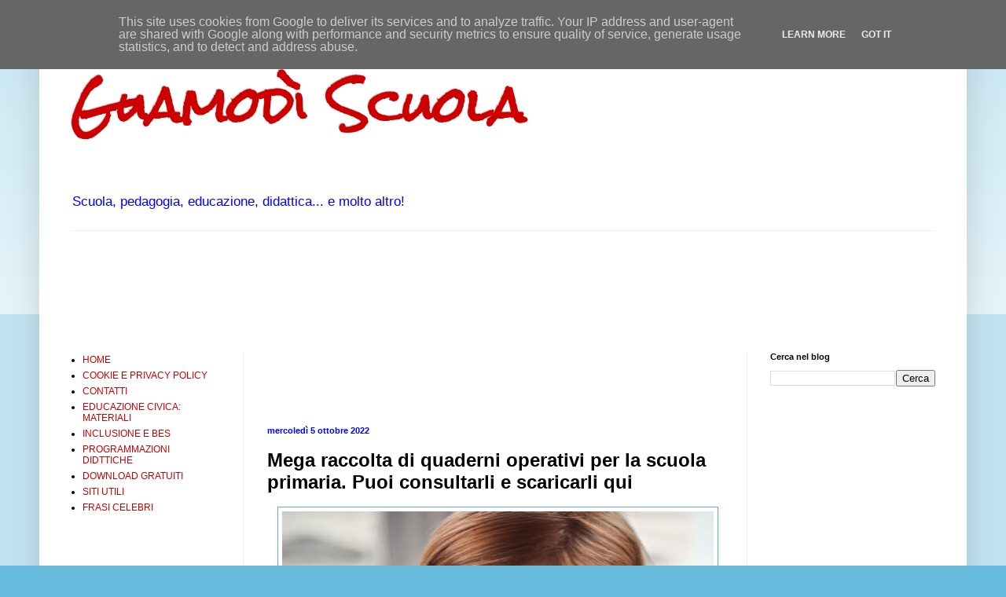

--- FILE ---
content_type: text/html; charset=UTF-8
request_url: https://www.guamodiscuola.it/2022/10/mega-raccolta-di-quaderni-operativi-per.html
body_size: 21034
content:
<!DOCTYPE html>
<html class='v2' dir='ltr' xmlns='http://www.w3.org/1999/xhtml' xmlns:b='http://www.google.com/2005/gml/b' xmlns:data='http://www.google.com/2005/gml/data' xmlns:expr='http://www.google.com/2005/gml/expr'>
<head>
<link href='https://www.blogger.com/static/v1/widgets/335934321-css_bundle_v2.css' rel='stylesheet' type='text/css'/>
<script async='async' crossorigin='anonymous' src='https://pagead2.googlesyndication.com/pagead/js/adsbygoogle.js?client=ca-pub-7677003746804561'></script>
<script async='async' custom-element='amp-auto-ads' src='https://cdn.ampproject.org/v0/amp-auto-ads-0.1.js'>
</script>
<script async='async' src='//pagead2.googlesyndication.com/pagead/js/adsbygoogle.js'></script>
<script>
     (adsbygoogle = window.adsbygoogle || []).push({
          google_ad_client: "ca-pub-7677003746804561",
          enable_page_level_ads: true
     });
</script>
<meta content='width=1100' name='viewport'/>
<meta content='text/html; charset=UTF-8' http-equiv='Content-Type'/>
<meta content='blogger' name='generator'/>
<link href='https://www.guamodiscuola.it/favicon.ico' rel='icon' type='image/x-icon'/>
<link href='https://www.guamodiscuola.it/2022/10/mega-raccolta-di-quaderni-operativi-per.html' rel='canonical'/>
<link rel="alternate" type="application/atom+xml" title="Guamodì Scuola - Atom" href="https://www.guamodiscuola.it/feeds/posts/default" />
<link rel="alternate" type="application/rss+xml" title="Guamodì Scuola - RSS" href="https://www.guamodiscuola.it/feeds/posts/default?alt=rss" />
<link rel="service.post" type="application/atom+xml" title="Guamodì Scuola - Atom" href="https://www.blogger.com/feeds/5246510634831453175/posts/default" />

<link rel="alternate" type="application/atom+xml" title="Guamodì Scuola - Atom" href="https://www.guamodiscuola.it/feeds/4741251508130958323/comments/default" />
<!--Can't find substitution for tag [blog.ieCssRetrofitLinks]-->
<link href='https://blogger.googleusercontent.com/img/b/R29vZ2xl/AVvXsEglVdUkT-7hQfBBLYtT3Z1c0L2PdtWatbYkfjBr1BZNSqif-FZ4cR94J2NTmC49zSdsSWL_MgkYJaR2LXtTpqrHOEaEHjzZyfA2bRTM8XKv6epCc4whAMW_gYhL69VmIAsUDQ34LPH3COmJqc0_nkDn6f2GkNTUQJ3Jml0UadHb26QArFw6Hpl3KRL-/w549-h287/quaderni%20operativi.jpg' rel='image_src'/>
<meta content='Mega raccolta di quaderni operativi per la scuola primaria. Puoi consultarli e scaricarli qui' name='description'/>
<meta content='https://www.guamodiscuola.it/2022/10/mega-raccolta-di-quaderni-operativi-per.html' property='og:url'/>
<meta content='Mega raccolta di quaderni operativi per la scuola primaria. Puoi consultarli e scaricarli qui' property='og:title'/>
<meta content='Mega raccolta di quaderni operativi per la scuola primaria. Puoi consultarli e scaricarli qui' property='og:description'/>
<meta content='https://blogger.googleusercontent.com/img/b/R29vZ2xl/AVvXsEglVdUkT-7hQfBBLYtT3Z1c0L2PdtWatbYkfjBr1BZNSqif-FZ4cR94J2NTmC49zSdsSWL_MgkYJaR2LXtTpqrHOEaEHjzZyfA2bRTM8XKv6epCc4whAMW_gYhL69VmIAsUDQ34LPH3COmJqc0_nkDn6f2GkNTUQJ3Jml0UadHb26QArFw6Hpl3KRL-/w1200-h630-p-k-no-nu/quaderni%20operativi.jpg' property='og:image'/>
<title>Guamodì Scuola: Mega raccolta di quaderni operativi per la scuola primaria. Puoi consultarli e scaricarli qui</title>
<style type='text/css'>@font-face{font-family:'Rock Salt';font-style:normal;font-weight:400;font-display:swap;src:url(//fonts.gstatic.com/s/rocksalt/v24/MwQ0bhv11fWD6QsAVOZrt0M6p7NGrQ.woff2)format('woff2');unicode-range:U+0000-00FF,U+0131,U+0152-0153,U+02BB-02BC,U+02C6,U+02DA,U+02DC,U+0304,U+0308,U+0329,U+2000-206F,U+20AC,U+2122,U+2191,U+2193,U+2212,U+2215,U+FEFF,U+FFFD;}</style>
<style id='page-skin-1' type='text/css'><!--
/*
-----------------------------------------------
Blogger Template Style
Name:     Simple
Designer: Blogger
URL:      www.blogger.com
----------------------------------------------- */
/* Variable definitions
====================
<Variable name="keycolor" description="Main Color" type="color" default="#66bbdd"/>
<Group description="Page Text" selector="body">
<Variable name="body.font" description="Font" type="font"
default="normal normal 12px Arial, Tahoma, Helvetica, FreeSans, sans-serif"/>
<Variable name="body.text.color" description="Text Color" type="color" default="#222222"/>
</Group>
<Group description="Backgrounds" selector=".body-fauxcolumns-outer">
<Variable name="body.background.color" description="Outer Background" type="color" default="#66bbdd"/>
<Variable name="content.background.color" description="Main Background" type="color" default="#ffffff"/>
<Variable name="header.background.color" description="Header Background" type="color" default="transparent"/>
</Group>
<Group description="Links" selector=".main-outer">
<Variable name="link.color" description="Link Color" type="color" default="#2288bb"/>
<Variable name="link.visited.color" description="Visited Color" type="color" default="#888888"/>
<Variable name="link.hover.color" description="Hover Color" type="color" default="#33aaff"/>
</Group>
<Group description="Blog Title" selector=".header h1">
<Variable name="header.font" description="Font" type="font"
default="normal normal 60px Arial, Tahoma, Helvetica, FreeSans, sans-serif"/>
<Variable name="header.text.color" description="Title Color" type="color" default="#3399bb" />
</Group>
<Group description="Blog Description" selector=".header .description">
<Variable name="description.text.color" description="Description Color" type="color"
default="#777777" />
</Group>
<Group description="Tabs Text" selector=".tabs-inner .widget li a">
<Variable name="tabs.font" description="Font" type="font"
default="normal normal 14px Arial, Tahoma, Helvetica, FreeSans, sans-serif"/>
<Variable name="tabs.text.color" description="Text Color" type="color" default="#999999"/>
<Variable name="tabs.selected.text.color" description="Selected Color" type="color" default="#000000"/>
</Group>
<Group description="Tabs Background" selector=".tabs-outer .PageList">
<Variable name="tabs.background.color" description="Background Color" type="color" default="#f5f5f5"/>
<Variable name="tabs.selected.background.color" description="Selected Color" type="color" default="#eeeeee"/>
</Group>
<Group description="Post Title" selector="h3.post-title, .comments h4">
<Variable name="post.title.font" description="Font" type="font"
default="normal normal 22px Arial, Tahoma, Helvetica, FreeSans, sans-serif"/>
</Group>
<Group description="Date Header" selector=".date-header">
<Variable name="date.header.color" description="Text Color" type="color"
default="#000000"/>
<Variable name="date.header.background.color" description="Background Color" type="color"
default="transparent"/>
<Variable name="date.header.font" description="Text Font" type="font"
default="normal bold 11px Arial, Tahoma, Helvetica, FreeSans, sans-serif"/>
<Variable name="date.header.padding" description="Date Header Padding" type="string" default="inherit"/>
<Variable name="date.header.letterspacing" description="Date Header Letter Spacing" type="string" default="inherit"/>
<Variable name="date.header.margin" description="Date Header Margin" type="string" default="inherit"/>
</Group>
<Group description="Post Footer" selector=".post-footer">
<Variable name="post.footer.text.color" description="Text Color" type="color" default="#666666"/>
<Variable name="post.footer.background.color" description="Background Color" type="color"
default="#f9f9f9"/>
<Variable name="post.footer.border.color" description="Shadow Color" type="color" default="#eeeeee"/>
</Group>
<Group description="Gadgets" selector="h2">
<Variable name="widget.title.font" description="Title Font" type="font"
default="normal bold 11px Arial, Tahoma, Helvetica, FreeSans, sans-serif"/>
<Variable name="widget.title.text.color" description="Title Color" type="color" default="#000000"/>
<Variable name="widget.alternate.text.color" description="Alternate Color" type="color" default="#999999"/>
</Group>
<Group description="Images" selector=".main-inner">
<Variable name="image.background.color" description="Background Color" type="color" default="#ffffff"/>
<Variable name="image.border.color" description="Border Color" type="color" default="#eeeeee"/>
<Variable name="image.text.color" description="Caption Text Color" type="color" default="#000000"/>
</Group>
<Group description="Accents" selector=".content-inner">
<Variable name="body.rule.color" description="Separator Line Color" type="color" default="#eeeeee"/>
<Variable name="tabs.border.color" description="Tabs Border Color" type="color" default="#eeeeee"/>
</Group>
<Variable name="body.background" description="Body Background" type="background"
color="#66bbdd" default="$(color) none repeat scroll top left"/>
<Variable name="body.background.override" description="Body Background Override" type="string" default=""/>
<Variable name="body.background.gradient.cap" description="Body Gradient Cap" type="url"
default="url(https://resources.blogblog.com/blogblog/data/1kt/simple/gradients_light.png)"/>
<Variable name="body.background.gradient.tile" description="Body Gradient Tile" type="url"
default="url(https://resources.blogblog.com/blogblog/data/1kt/simple/body_gradient_tile_light.png)"/>
<Variable name="content.background.color.selector" description="Content Background Color Selector" type="string" default=".content-inner"/>
<Variable name="content.padding" description="Content Padding" type="length" default="10px" min="0" max="100px"/>
<Variable name="content.padding.horizontal" description="Content Horizontal Padding" type="length" default="10px" min="0" max="100px"/>
<Variable name="content.shadow.spread" description="Content Shadow Spread" type="length" default="40px" min="0" max="100px"/>
<Variable name="content.shadow.spread.webkit" description="Content Shadow Spread (WebKit)" type="length" default="5px" min="0" max="100px"/>
<Variable name="content.shadow.spread.ie" description="Content Shadow Spread (IE)" type="length" default="10px" min="0" max="100px"/>
<Variable name="main.border.width" description="Main Border Width" type="length" default="0" min="0" max="10px"/>
<Variable name="header.background.gradient" description="Header Gradient" type="url" default="none"/>
<Variable name="header.shadow.offset.left" description="Header Shadow Offset Left" type="length" default="-1px" min="-50px" max="50px"/>
<Variable name="header.shadow.offset.top" description="Header Shadow Offset Top" type="length" default="-1px" min="-50px" max="50px"/>
<Variable name="header.shadow.spread" description="Header Shadow Spread" type="length" default="1px" min="0" max="100px"/>
<Variable name="header.padding" description="Header Padding" type="length" default="30px" min="0" max="100px"/>
<Variable name="header.border.size" description="Header Border Size" type="length" default="1px" min="0" max="10px"/>
<Variable name="header.bottom.border.size" description="Header Bottom Border Size" type="length" default="1px" min="0" max="10px"/>
<Variable name="header.border.horizontalsize" description="Header Horizontal Border Size" type="length" default="0" min="0" max="10px"/>
<Variable name="description.text.size" description="Description Text Size" type="string" default="140%"/>
<Variable name="tabs.margin.top" description="Tabs Margin Top" type="length" default="0" min="0" max="100px"/>
<Variable name="tabs.margin.side" description="Tabs Side Margin" type="length" default="30px" min="0" max="100px"/>
<Variable name="tabs.background.gradient" description="Tabs Background Gradient" type="url"
default="url(https://resources.blogblog.com/blogblog/data/1kt/simple/gradients_light.png)"/>
<Variable name="tabs.border.width" description="Tabs Border Width" type="length" default="1px" min="0" max="10px"/>
<Variable name="tabs.bevel.border.width" description="Tabs Bevel Border Width" type="length" default="1px" min="0" max="10px"/>
<Variable name="post.margin.bottom" description="Post Bottom Margin" type="length" default="25px" min="0" max="100px"/>
<Variable name="image.border.small.size" description="Image Border Small Size" type="length" default="2px" min="0" max="10px"/>
<Variable name="image.border.large.size" description="Image Border Large Size" type="length" default="5px" min="0" max="10px"/>
<Variable name="page.width.selector" description="Page Width Selector" type="string" default=".region-inner"/>
<Variable name="page.width" description="Page Width" type="string" default="auto"/>
<Variable name="main.section.margin" description="Main Section Margin" type="length" default="15px" min="0" max="100px"/>
<Variable name="main.padding" description="Main Padding" type="length" default="15px" min="0" max="100px"/>
<Variable name="main.padding.top" description="Main Padding Top" type="length" default="30px" min="0" max="100px"/>
<Variable name="main.padding.bottom" description="Main Padding Bottom" type="length" default="30px" min="0" max="100px"/>
<Variable name="paging.background"
color="#ffffff"
description="Background of blog paging area" type="background"
default="transparent none no-repeat scroll top center"/>
<Variable name="footer.bevel" description="Bevel border length of footer" type="length" default="0" min="0" max="10px"/>
<Variable name="mobile.background.overlay" description="Mobile Background Overlay" type="string"
default="transparent none repeat scroll top left"/>
<Variable name="mobile.background.size" description="Mobile Background Size" type="string" default="auto"/>
<Variable name="mobile.button.color" description="Mobile Button Color" type="color" default="#ffffff" />
<Variable name="startSide" description="Side where text starts in blog language" type="automatic" default="left"/>
<Variable name="endSide" description="Side where text ends in blog language" type="automatic" default="right"/>
*/
/* Content
----------------------------------------------- */
body {
font: normal normal 12px Arial, Tahoma, Helvetica, FreeSans, sans-serif;
color: #000000;
background: #66bbdd none repeat scroll top left;
padding: 0 40px 40px 40px;
}
html body .region-inner {
min-width: 0;
max-width: 100%;
width: auto;
}
h2 {
font-size: 22px;
}
a:link {
text-decoration:none;
color: #cc0000;
}
a:visited {
text-decoration:none;
color: #3d85c6;
}
a:hover {
text-decoration:underline;
color: #a64d79;
}
.body-fauxcolumn-outer .fauxcolumn-inner {
background: transparent url(//www.blogblog.com/1kt/simple/body_gradient_tile_light.png) repeat scroll top left;
_background-image: none;
}
.body-fauxcolumn-outer .cap-top {
position: absolute;
z-index: 1;
height: 400px;
width: 100%;
}
.body-fauxcolumn-outer .cap-top .cap-left {
width: 100%;
background: transparent url(//www.blogblog.com/1kt/simple/gradients_light.png) repeat-x scroll top left;
_background-image: none;
}
.content-outer {
-moz-box-shadow: 0 0 40px rgba(0, 0, 0, .15);
-webkit-box-shadow: 0 0 5px rgba(0, 0, 0, .15);
-goog-ms-box-shadow: 0 0 10px #333333;
box-shadow: 0 0 40px rgba(0, 0, 0, .15);
margin-bottom: 1px;
}
.content-inner {
padding: 10px 10px;
}
.content-inner {
background-color: #ffffff;
}
/* Header
----------------------------------------------- */
.header-outer {
background: #ffffff none repeat-x scroll 0 -400px;
_background-image: none;
}
.Header h1 {
font: normal bold 60px Rock Salt;
color: #cc0000;
text-shadow: -1px -1px 1px rgba(0, 0, 0, .2);
}
.Header h1 a {
color: #cc0000;
}
.Header .description {
font-size: 140%;
color: #0000ff;
}
.header-inner .Header .titlewrapper {
padding: 22px 30px;
}
.header-inner .Header .descriptionwrapper {
padding: 0 30px;
}
/* Tabs
----------------------------------------------- */
.tabs-inner .section:first-child {
border-top: 1px solid #eeeeee;
}
.tabs-inner .section:first-child ul {
margin-top: -1px;
border-top: 1px solid #eeeeee;
border-left: 0 solid #eeeeee;
border-right: 0 solid #eeeeee;
}
.tabs-inner .widget ul {
background: #cfe2f3 url(//www.blogblog.com/1kt/simple/gradients_light.png) repeat-x scroll 0 -800px;
_background-image: none;
border-bottom: 1px solid #eeeeee;
margin-top: 0;
margin-left: -30px;
margin-right: -30px;
}
.tabs-inner .widget li a {
display: inline-block;
padding: .6em 1em;
font: normal normal 14px Arial, Tahoma, Helvetica, FreeSans, sans-serif;
color: #000000;
border-left: 1px solid #ffffff;
border-right: 1px solid #eeeeee;
}
.tabs-inner .widget li:first-child a {
border-left: none;
}
.tabs-inner .widget li.selected a, .tabs-inner .widget li a:hover {
color: #0000ff;
background-color: #ead1dc;
text-decoration: none;
}
/* Columns
----------------------------------------------- */
.main-outer {
border-top: 0 solid #eeeeee;
}
.fauxcolumn-left-outer .fauxcolumn-inner {
border-right: 1px solid #eeeeee;
}
.fauxcolumn-right-outer .fauxcolumn-inner {
border-left: 1px solid #eeeeee;
}
/* Headings
----------------------------------------------- */
div.widget > h2,
div.widget h2.title {
margin: 0 0 1em 0;
font: normal bold 11px Arial, Tahoma, Helvetica, FreeSans, sans-serif;
color: #000000;
}
/* Widgets
----------------------------------------------- */
.widget .zippy {
color: #999999;
text-shadow: 2px 2px 1px rgba(0, 0, 0, .1);
}
.widget .popular-posts ul {
list-style: none;
}
/* Posts
----------------------------------------------- */
h2.date-header {
font: normal bold 11px Arial, Tahoma, Helvetica, FreeSans, sans-serif;
}
.date-header span {
background-color: transparent;
color: #0000ff;
padding: inherit;
letter-spacing: inherit;
margin: inherit;
}
.main-inner {
padding-top: 30px;
padding-bottom: 30px;
}
.main-inner .column-center-inner {
padding: 0 15px;
}
.main-inner .column-center-inner .section {
margin: 0 15px;
}
.post {
margin: 0 0 25px 0;
}
h3.post-title, .comments h4 {
font: normal bold 24px Arial, Tahoma, Helvetica, FreeSans, sans-serif;
margin: .75em 0 0;
}
.post-body {
font-size: 110%;
line-height: 1.4;
position: relative;
}
.post-body img, .post-body .tr-caption-container, .Profile img, .Image img,
.BlogList .item-thumbnail img {
padding: 2px;
background: #ffffff;
border: 1px solid #6fa8dc;
-moz-box-shadow: 1px 1px 5px rgba(0, 0, 0, .1);
-webkit-box-shadow: 1px 1px 5px rgba(0, 0, 0, .1);
box-shadow: 1px 1px 5px rgba(0, 0, 0, .1);
}
.post-body img, .post-body .tr-caption-container {
padding: 5px;
}
.post-body .tr-caption-container {
color: #000000;
}
.post-body .tr-caption-container img {
padding: 0;
background: transparent;
border: none;
-moz-box-shadow: 0 0 0 rgba(0, 0, 0, .1);
-webkit-box-shadow: 0 0 0 rgba(0, 0, 0, .1);
box-shadow: 0 0 0 rgba(0, 0, 0, .1);
}
.post-header {
margin: 0 0 1.5em;
line-height: 1.6;
font-size: 90%;
}
.post-footer {
margin: 20px -2px 0;
padding: 5px 10px;
color: #000000;
background-color: #cfe2f3;
border-bottom: 1px solid #eeeeee;
line-height: 1.6;
font-size: 90%;
}
#comments .comment-author {
padding-top: 1.5em;
border-top: 1px solid #eeeeee;
background-position: 0 1.5em;
}
#comments .comment-author:first-child {
padding-top: 0;
border-top: none;
}
.avatar-image-container {
margin: .2em 0 0;
}
#comments .avatar-image-container img {
border: 1px solid #6fa8dc;
}
/* Comments
----------------------------------------------- */
.comments .comments-content .icon.blog-author {
background-repeat: no-repeat;
background-image: url([data-uri]);
}
.comments .comments-content .loadmore a {
border-top: 1px solid #999999;
border-bottom: 1px solid #999999;
}
.comments .comment-thread.inline-thread {
background-color: #cfe2f3;
}
.comments .continue {
border-top: 2px solid #999999;
}
/* Accents
---------------------------------------------- */
.section-columns td.columns-cell {
border-left: 1px solid #eeeeee;
}
.blog-pager {
background: transparent none no-repeat scroll top center;
}
.blog-pager-older-link, .home-link,
.blog-pager-newer-link {
background-color: #ffffff;
padding: 5px;
}
.footer-outer {
border-top: 0 dashed #bbbbbb;
}
/* Mobile
----------------------------------------------- */
body.mobile  {
background-size: auto;
}
.mobile .body-fauxcolumn-outer {
background: transparent none repeat scroll top left;
}
.mobile .body-fauxcolumn-outer .cap-top {
background-size: 100% auto;
}
.mobile .content-outer {
-webkit-box-shadow: 0 0 3px rgba(0, 0, 0, .15);
box-shadow: 0 0 3px rgba(0, 0, 0, .15);
}
.mobile .tabs-inner .widget ul {
margin-left: 0;
margin-right: 0;
}
.mobile .post {
margin: 0;
}
.mobile .main-inner .column-center-inner .section {
margin: 0;
}
.mobile .date-header span {
padding: 0.1em 10px;
margin: 0 -10px;
}
.mobile h3.post-title {
margin: 0;
}
.mobile .blog-pager {
background: transparent none no-repeat scroll top center;
}
.mobile .footer-outer {
border-top: none;
}
.mobile .main-inner, .mobile .footer-inner {
background-color: #ffffff;
}
.mobile-index-contents {
color: #000000;
}
.mobile-link-button {
background-color: #cc0000;
}
.mobile-link-button a:link, .mobile-link-button a:visited {
color: #ffffff;
}
.mobile .tabs-inner .section:first-child {
border-top: none;
}
.mobile .tabs-inner .PageList .widget-content {
background-color: #ead1dc;
color: #0000ff;
border-top: 1px solid #eeeeee;
border-bottom: 1px solid #eeeeee;
}
.mobile .tabs-inner .PageList .widget-content .pagelist-arrow {
border-left: 1px solid #eeeeee;
}
<script async="async" src="//pagead2.googlesyndication.com/pagead/js/adsbygoogle.js" ></script>
<script>
(adsbygoogle = window.adsbygoogle || []).push({
google_ad_client: "ca-pub-7677003746804561",
enable_page_level_ads: true
});
</script>
--></style>
<style id='template-skin-1' type='text/css'><!--
body {
min-width: 1180px;
}
.content-outer, .content-fauxcolumn-outer, .region-inner {
min-width: 1180px;
max-width: 1180px;
_width: 1180px;
}
.main-inner .columns {
padding-left: 250px;
padding-right: 270px;
}
.main-inner .fauxcolumn-center-outer {
left: 250px;
right: 270px;
/* IE6 does not respect left and right together */
_width: expression(this.parentNode.offsetWidth -
parseInt("250px") -
parseInt("270px") + 'px');
}
.main-inner .fauxcolumn-left-outer {
width: 250px;
}
.main-inner .fauxcolumn-right-outer {
width: 270px;
}
.main-inner .column-left-outer {
width: 250px;
right: 100%;
margin-left: -250px;
}
.main-inner .column-right-outer {
width: 270px;
margin-right: -270px;
}
#layout {
min-width: 0;
}
#layout .content-outer {
min-width: 0;
width: 800px;
}
#layout .region-inner {
min-width: 0;
width: auto;
}
--></style>
<link href='https://www.blogger.com/dyn-css/authorization.css?targetBlogID=5246510634831453175&amp;zx=3c78257b-4b3f-44f8-bb9d-2d250818f5e4' media='none' onload='if(media!=&#39;all&#39;)media=&#39;all&#39;' rel='stylesheet'/><noscript><link href='https://www.blogger.com/dyn-css/authorization.css?targetBlogID=5246510634831453175&amp;zx=3c78257b-4b3f-44f8-bb9d-2d250818f5e4' rel='stylesheet'/></noscript>
<meta name='google-adsense-platform-account' content='ca-host-pub-1556223355139109'/>
<meta name='google-adsense-platform-domain' content='blogspot.com'/>

<!-- data-ad-client=ca-pub-7677003746804561 -->

<script type="text/javascript" language="javascript">
  // Supply ads personalization default for EEA readers
  // See https://www.blogger.com/go/adspersonalization
  adsbygoogle = window.adsbygoogle || [];
  if (typeof adsbygoogle.requestNonPersonalizedAds === 'undefined') {
    adsbygoogle.requestNonPersonalizedAds = 1;
  }
</script>


</head>
<body class='loading'>
<div class='navbar section' id='navbar'><div class='widget Navbar' data-version='1' id='Navbar1'><script type="text/javascript">
    function setAttributeOnload(object, attribute, val) {
      if(window.addEventListener) {
        window.addEventListener('load',
          function(){ object[attribute] = val; }, false);
      } else {
        window.attachEvent('onload', function(){ object[attribute] = val; });
      }
    }
  </script>
<div id="navbar-iframe-container"></div>
<script type="text/javascript" src="https://apis.google.com/js/platform.js"></script>
<script type="text/javascript">
      gapi.load("gapi.iframes:gapi.iframes.style.bubble", function() {
        if (gapi.iframes && gapi.iframes.getContext) {
          gapi.iframes.getContext().openChild({
              url: 'https://www.blogger.com/navbar/5246510634831453175?po\x3d4741251508130958323\x26origin\x3dhttps://www.guamodiscuola.it',
              where: document.getElementById("navbar-iframe-container"),
              id: "navbar-iframe"
          });
        }
      });
    </script><script type="text/javascript">
(function() {
var script = document.createElement('script');
script.type = 'text/javascript';
script.src = '//pagead2.googlesyndication.com/pagead/js/google_top_exp.js';
var head = document.getElementsByTagName('head')[0];
if (head) {
head.appendChild(script);
}})();
</script>
</div></div>
<div class='body-fauxcolumns'>
<div class='fauxcolumn-outer body-fauxcolumn-outer'>
<div class='cap-top'>
<div class='cap-left'></div>
<div class='cap-right'></div>
</div>
<div class='fauxborder-left'>
<div class='fauxborder-right'></div>
<div class='fauxcolumn-inner'>
</div>
</div>
<div class='cap-bottom'>
<div class='cap-left'></div>
<div class='cap-right'></div>
</div>
</div>
</div>
<div class='content'>
<div class='content-fauxcolumns'>
<div class='fauxcolumn-outer content-fauxcolumn-outer'>
<div class='cap-top'>
<div class='cap-left'></div>
<div class='cap-right'></div>
</div>
<div class='fauxborder-left'>
<div class='fauxborder-right'></div>
<div class='fauxcolumn-inner'>
</div>
</div>
<div class='cap-bottom'>
<div class='cap-left'></div>
<div class='cap-right'></div>
</div>
</div>
</div>
<div class='content-outer'>
<div class='content-cap-top cap-top'>
<div class='cap-left'></div>
<div class='cap-right'></div>
</div>
<div class='fauxborder-left content-fauxborder-left'>
<div class='fauxborder-right content-fauxborder-right'></div>
<div class='content-inner'>
<header>
<div class='header-outer'>
<div class='header-cap-top cap-top'>
<div class='cap-left'></div>
<div class='cap-right'></div>
</div>
<div class='fauxborder-left header-fauxborder-left'>
<div class='fauxborder-right header-fauxborder-right'></div>
<div class='region-inner header-inner'>
<div class='header section' id='header'><div class='widget Header' data-version='1' id='Header1'>
<div id='header-inner'>
<div class='titlewrapper'>
<h1 class='title'>
<a href='https://www.guamodiscuola.it/'>
Guamodì Scuola
</a>
</h1>
</div>
<div class='descriptionwrapper'>
<p class='description'><span>Scuola, pedagogia, educazione, didattica... e molto altro!</span></p>
</div>
</div>
</div></div>
</div>
</div>
<div class='header-cap-bottom cap-bottom'>
<div class='cap-left'></div>
<div class='cap-right'></div>
</div>
</div>
</header>
<div class='tabs-outer'>
<div class='tabs-cap-top cap-top'>
<div class='cap-left'></div>
<div class='cap-right'></div>
</div>
<div class='fauxborder-left tabs-fauxborder-left'>
<div class='fauxborder-right tabs-fauxborder-right'></div>
<div class='region-inner tabs-inner'>
<div class='tabs no-items section' id='crosscol'></div>
<div class='tabs section' id='crosscol-overflow'><div class='widget AdSense' data-version='1' id='AdSense4'>
<div class='widget-content'>
<script type="text/javascript">
    google_ad_client = "ca-pub-7677003746804561";
    google_ad_host = "ca-host-pub-1556223355139109";
    google_ad_host_channel = "L0005";
    google_ad_slot = "9995633362";
    google_ad_width = 728;
    google_ad_height = 90;
</script>
<!-- guamodi_crosscol-overflow_AdSense4_728x90_as -->
<script type="text/javascript"
src="//pagead2.googlesyndication.com/pagead/show_ads.js">
</script>
<div class='clear'></div>
</div>
</div></div>
</div>
</div>
<div class='tabs-cap-bottom cap-bottom'>
<div class='cap-left'></div>
<div class='cap-right'></div>
</div>
</div>
<div class='main-outer'>
<div class='main-cap-top cap-top'>
<div class='cap-left'></div>
<div class='cap-right'></div>
</div>
<div class='fauxborder-left main-fauxborder-left'>
<div class='fauxborder-right main-fauxborder-right'></div>
<div class='region-inner main-inner'>
<div class='columns fauxcolumns'>
<div class='fauxcolumn-outer fauxcolumn-center-outer'>
<div class='cap-top'>
<div class='cap-left'></div>
<div class='cap-right'></div>
</div>
<div class='fauxborder-left'>
<div class='fauxborder-right'></div>
<div class='fauxcolumn-inner'>
</div>
</div>
<div class='cap-bottom'>
<div class='cap-left'></div>
<div class='cap-right'></div>
</div>
</div>
<div class='fauxcolumn-outer fauxcolumn-left-outer'>
<div class='cap-top'>
<div class='cap-left'></div>
<div class='cap-right'></div>
</div>
<div class='fauxborder-left'>
<div class='fauxborder-right'></div>
<div class='fauxcolumn-inner'>
</div>
</div>
<div class='cap-bottom'>
<div class='cap-left'></div>
<div class='cap-right'></div>
</div>
</div>
<div class='fauxcolumn-outer fauxcolumn-right-outer'>
<div class='cap-top'>
<div class='cap-left'></div>
<div class='cap-right'></div>
</div>
<div class='fauxborder-left'>
<div class='fauxborder-right'></div>
<div class='fauxcolumn-inner'>
</div>
</div>
<div class='cap-bottom'>
<div class='cap-left'></div>
<div class='cap-right'></div>
</div>
</div>
<!-- corrects IE6 width calculation -->
<div class='columns-inner'>
<div class='column-center-outer'>
<div class='column-center-inner'>
<div class='main section' id='main'><div class='widget HTML' data-version='1' id='HTML1'>
<div class='widget-content'>
<script async src="//pagead2.googlesyndication.com/pagead/js/adsbygoogle.js"></script>
<!-- guamodi_sidebar-right-1_AdSense3_468x60_as -->
<ins class="adsbygoogle"
     style="display:inline-block;width:468px;height:60px"
     data-ad-client="ca-pub-7677003746804561"
     data-ad-slot="4818461365"></ins>
<script>
(adsbygoogle = window.adsbygoogle || []).push({});
</script>
</div>
<div class='clear'></div>
</div><div class='widget Blog' data-version='1' id='Blog1'>
<div class='blog-posts hfeed'>

          <div class="date-outer">
        
<h2 class='date-header'><span>mercoledì 5 ottobre 2022</span></h2>

          <div class="date-posts">
        
<div class='post-outer'>
<div class='post hentry' itemprop='blogPost' itemscope='itemscope' itemtype='http://schema.org/BlogPosting'>
<meta content='https://blogger.googleusercontent.com/img/b/R29vZ2xl/AVvXsEglVdUkT-7hQfBBLYtT3Z1c0L2PdtWatbYkfjBr1BZNSqif-FZ4cR94J2NTmC49zSdsSWL_MgkYJaR2LXtTpqrHOEaEHjzZyfA2bRTM8XKv6epCc4whAMW_gYhL69VmIAsUDQ34LPH3COmJqc0_nkDn6f2GkNTUQJ3Jml0UadHb26QArFw6Hpl3KRL-/w549-h287/quaderni%20operativi.jpg' itemprop='image_url'/>
<meta content='5246510634831453175' itemprop='blogId'/>
<meta content='4741251508130958323' itemprop='postId'/>
<a name='4741251508130958323'></a>
<h3 class='post-title entry-title' itemprop='name'>
Mega raccolta di quaderni operativi per la scuola primaria. Puoi consultarli e scaricarli qui
</h3>
<div class='post-header'>
<div class='post-header-line-1'></div>
</div>
<div class='post-body entry-content' id='post-body-4741251508130958323' itemprop='articleBody'>
<p></p><div class="separator" style="clear: both; text-align: center;"><a href="https://blogger.googleusercontent.com/img/b/R29vZ2xl/AVvXsEglVdUkT-7hQfBBLYtT3Z1c0L2PdtWatbYkfjBr1BZNSqif-FZ4cR94J2NTmC49zSdsSWL_MgkYJaR2LXtTpqrHOEaEHjzZyfA2bRTM8XKv6epCc4whAMW_gYhL69VmIAsUDQ34LPH3COmJqc0_nkDn6f2GkNTUQJ3Jml0UadHb26QArFw6Hpl3KRL-/s250/quaderni%20operativi.jpg" style="margin-left: 1em; margin-right: 1em;"><img border="0" data-original-height="250" data-original-width="250" height="287" src="https://blogger.googleusercontent.com/img/b/R29vZ2xl/AVvXsEglVdUkT-7hQfBBLYtT3Z1c0L2PdtWatbYkfjBr1BZNSqif-FZ4cR94J2NTmC49zSdsSWL_MgkYJaR2LXtTpqrHOEaEHjzZyfA2bRTM8XKv6epCc4whAMW_gYhL69VmIAsUDQ34LPH3COmJqc0_nkDn6f2GkNTUQJ3Jml0UadHb26QArFw6Hpl3KRL-/w549-h287/quaderni%20operativi.jpg" width="549" /></a></div><span style="font-family: arial;"><br /></span><p></p><p><span style="font-family: arial;">Qui ci siamo superati! :)<br />Di seguito trovate una "<b>raccolta di raccolte</b>", quindi una <b>mega raccolta</b>, di <b>quaderni operativi</b> per tutte le principali discipline della scuola primaria (c'è qualcosa anche per l'infanzia).<br />Per ogni link si aprirà una nuova pagina che rimanda alle raccolte indicate e da cui scaricare i quaderni. In questo modo, <b>rimanendo sempre su questa pagina, all'occorrenza potete consultarli tutti e scegliere quelli che fanno al caso vostro</b>. Buon lavoro!</span></p><p style="text-align: center;"><span style="font-family: arial;">*********************************</span></p><p><span style="font-family: arial;"><a href="https://www.guamodiscuola.it/2016/03/quaderni-operativi-di-matematica-da.html" target="_blank">&nbsp;Quaderni operativi di matematica da scaricare gratis, per tutte e 5 le classi della primaria</a><br /><span style="background-color: white; text-align: justify;">I libri sono ovviamente di diversa difficoltà, adatti alle diverse classi della primaria. Ciascun volume (composto da circa un centinaio di pagine) è fornito anche di giochi didattici in cui impegnare gli alunni. L'autore è&nbsp;</span><b style="background-color: white; text-align: justify;">Salvatore Romano</b><span style="background-color: white; text-align: justify;">.</span></span></p><p><span style="font-family: arial;"><span style="background-color: white; text-align: justify;"><a href="https://www.guamodiscuola.it/2022/11/scuola-primaria-quaderni-operativi.html" target="_blank">Scuola Primaria: quaderni operativi GRATUITI di ITALIANO, MATEMATICA, STORIA e GEOGRAFIA. Da Ardea Editrice<br /></a><span style="text-align: start;">Riportiamo nel post una serie di&nbsp;</span><b style="text-align: start;">quaderni operativi</b><span style="text-align: start;">&nbsp;per&nbsp;</span><b style="text-align: start;">tutte le classi della scuola primaria</b><span style="text-align: start;">&nbsp;relativamente a</span><b style="text-align: start;">&nbsp;italiano, matematica, storia e geografia</b><span style="text-align: start;">.</span></span></span></p><p><span style="font-family: arial;"><span style="background-color: white; text-align: justify;"><a href="https://www.guamodiscuola.it/2016/03/quaderni-operativi-di-italiano-cetem-da.html" target="_blank">Quaderni operativi di italiano (CETEM) da scaricare gratis, per tutte e 5 le classi della scuola primaria</a><br /></span><span style="background-color: white; text-align: justify;">Si tratta di 5 volumi realizzati dall'</span><b style="background-color: white; text-align: justify;">Editore CETEM</b><span style="background-color: white; text-align: justify;">, che contengono esercizi di italiano per&nbsp;</span><b style="background-color: white; text-align: justify;">tutte e 5 le classi</b><span style="background-color: white; text-align: justify;">. Ovviamente ogni volume contiene argomenti adatti alla classe di riferimento.</span></span></p><p><span style="font-family: arial;"><span style="background-color: white; text-align: justify;"><a href="https://www.guamodiscuola.it/2016/03/quaderni-operativi-da-scaricare.html" target="_blank">Quaderni operativi da scaricare gratuitamente per la scuola dell'infanzia e primaria</a><br /></span><span style="background-color: white; text-align: justify;">Sono libriccini&nbsp;</span><b style="background-color: white; text-align: justify;">in formato PDF</b><span style="background-color: white; text-align: justify;">&nbsp;</span><span style="background-color: white; text-align: justify;">adatti alle classi di</span><span style="background-color: white; text-align: justify;">&nbsp;</span><b style="background-color: white; text-align: justify;">scuola dell'Infanzia e scuola primaria</b><span style="background-color: white; text-align: justify;">. Affrontano svariati argomenti e sono illustrati con bellissimi disegni.&nbsp;</span><span style="background-color: white; text-align: justify;">L'autrice è</span><span style="background-color: white; text-align: justify;">&nbsp;</span><b style="background-color: white; text-align: justify;">Rita Sabatini</b><span style="background-color: white; text-align: justify;">, a cui facciamo i complimenti, che mette a disposizione gratuitamente il frutto del suo lavoro.</span></span></p><p><span style="font-family: arial;"><span style="background-color: white; text-align: justify;"><a href="https://www.guamodiscuola.it/2021/01/quaderni-operativi-gratuiti-di-italiano.html" target="_blank">Scuola primaria: quaderni operativi gratuiti di italiano, matematica, inglese e religione. Li trovi qui</a>&nbsp;</span><span style="background-color: white;">La casa editrice La Spiga mette a disposizione degli insegnanti degli&nbsp;</span><b style="background-color: white;">ottimi quaderni operativi utili per l'esercizio, il ripasso e il potenziamento.&nbsp;</b><span style="background-color: white;">Sono disponibili, per la scuola primaria, di varie discipline:</span><b style="background-color: white;">&nbsp;italiano, matematica, inglese religione.</b></span></p><p><span style="font-family: arial;"><span style="background-color: white;"><a href="https://www.guamodiscuola.it/2021/02/scuola-primaria-quaderni-operativi-di.html" target="_blank">Scuola primaria, quaderni operativi di italiano e matematica, da scaricare, per tutte le classi<br /></a></span><b style="background-color: white;">Ottimi quaderni operativi utili per l'esercizio, il ripasso e il potenziamento.&nbsp;</b><span style="background-color: white;">Di seguito riportiamo quelli di italiano e matematica per tutte le classi; è</span><span style="background-color: white;">&nbsp;possibile scaricarli e stamparli all'occorrenza.&nbsp;</span><b style="background-color: white;">Buon lavoro!</b></span></p><p><span style="font-family: arial;"><span style="background-color: white;"><a href="https://www.guamodiscuola.it/2021/02/scuola-primaria-quaderni-operativi-di_3.html" target="_blank">Scuola primaria, quaderni operativi di inglese da scaricare (con link a quaderni operativi di altre discipline)<br /></a></span><b style="background-color: white;">Ottimi quaderni operativi utili per l'esercizio, il ripasso e il potenziamento.&nbsp;</b><span style="background-color: white;">Di seguito riportiamo quelli di</span><span style="background-color: white;">&nbsp;</span><b style="background-color: white;">INGLESE</b><span style="background-color: white;">&nbsp;</span><span style="background-color: white;">per tutte le classi, eccetto che per la classe V; è</span><span style="background-color: white;">&nbsp;possibile scaricarli e stamparli all'occorrenza.</span></span></p><p><span style="font-family: arial;"><span style="background-color: white;"><a href="https://www.guamodiscuola.it/2021/04/matematica-scuola-primaria-quaderni.html" target="_blank">Matematica scuola primaria, quaderni operativi da scaricare per tutte le classi<br /></a></span><span style="background-color: white;">riportiamo una cartella che raccoglie&nbsp;</span><b style="background-color: white;">utilissimi quaderni operativi di matematica per la scuola primaria</b><span style="background-color: white;">, per tutte e 5 le classi. I materiali possono essere utilizzati anche per altri ordini di scuola nel lavoro con alunni con BES. Diversamente dalle altre volte, non ne riportiamo di seguito i contenuti, perché sarebbe troppo lungo elencarli. Il lettore, se interessato, avrà la pazienza di scaricarli e visionarli</span></span></p><p><span style="font-family: arial;"><span style="background-color: white;"><a href="https://www.guamodiscuola.it/2021/10/scuola-primaria-quaderni-operativi-per.html" target="_blank">Scuola Primaria, quaderni operativi per tutte e 5 le classi di ITALIANO, MATEMATICA, STORIA e GEOGRAFIA</a><br /></span><span style="background-color: white;">Riporto&nbsp;</span><b style="background-color: white;">ottimo materiale didattico</b><span style="background-color: white;">: si tratta di&nbsp;</span><b style="background-color: white;">quaderni operativi per tutte e 5 le classi della primaria</b><span style="background-color: white;">&nbsp;di&nbsp;</span><b style="background-color: white;">italiano, matematica, storia e geografia</b><span style="background-color: white;">.</span></span></p><p><span style="font-family: arial;"><span style="background-color: white;"><a href="https://www.guamodiscuola.it/2022/03/scuola-primaria-quaderni-operativi-di.html" target="_blank">Scuola primaria: quaderni operativi di italiano per tutte le classi. Puoi scaricarli qui<br /></a></span><span style="background-color: white;">&nbsp;Schede didattiche, materiali, ampliamenti,&nbsp;</span><b style="background-color: white;">per tutte e 5 le classi della scuola primaria</b><span style="background-color: white;">&nbsp;disponibili in quaderni operativi della&nbsp;</span><b style="background-color: white;">Ardea editrice</b><span style="background-color: white;">.&nbsp;</span></span></p><p><span style="font-family: arial;"><span style="background-color: white;"><a href="https://www.guamodiscuola.it/2022/03/scuola-primaria-quaderni-operativi-di_23.html" target="_blank">Scuola primaria: quaderni operativi di matematica per tutte le classi. Puoi scaricarli qui<br /></a></span><span style="background-color: white;">Schede didattiche, materiali, ampliamenti, di&nbsp;matematica,</span><span style="background-color: white;">&nbsp;</span><b style="background-color: white;">per tutte e 5 le classi della scuola primaria</b><span style="background-color: white;">&nbsp;</span><span style="background-color: white;">disponibili in quaderni operativi della</span><span style="background-color: white;">&nbsp;</span><b style="background-color: white;">Ardea editrice</b><span style="background-color: white;">.&nbsp;</span></span></p><p><span style="font-family: arial;"><span style="background-color: white;"><a href="https://www.guamodiscuola.it/2022/03/scuola-primaria-quaderni-operativi-di_27.html" target="_blank">Scuola primaria: quaderni operativi di storia e geografia per tutte le classi. Puoi scaricarli qui<br /></a></span><span style="background-color: white;">Schede didattiche, materiali, ampliamenti,</span><span style="background-color: white;">&nbsp;<b>DI STORIA E GEOGRAFIA</b>,&nbsp;</span><b style="background-color: white;">per tutte e 5 le classi della scuola primaria</b><span style="background-color: white;">&nbsp;</span><span style="background-color: white;">disponibili in quaderni operativi della</span><span style="background-color: white;">&nbsp;</span><b style="background-color: white;">Ardea editrice</b><span style="background-color: white;">.&nbsp;</span></span></p><p><span style="font-family: arial;"><span style="background-color: white;"><a href="https://www.guamodiscuola.it/2022/04/scuola-primaria-raccolta-di-quaderni.html" target="_blank">Scuola primaria: raccolta di quaderni operativi di matematica, italiano, storia e geografia<br /></a></span><span style="background-color: white;">Sappiamo quanto sono utili agli insegnanti: per questo li cerchiamo, selezioniamo e li rendiamo&nbsp;</span><b style="background-color: white;">disponibili gratuitamente, quando possibile</b><span style="background-color: white;">.</span></span></p>
<div style='clear: both;'></div>
</div>
<div class='post-footer'>
<div class='post-footer-line post-footer-line-1'><span class='post-author vcard'>
Pubblicato da
<span class='fn' itemprop='author' itemscope='itemscope' itemtype='http://schema.org/Person'>
<span itemprop='name'>Guamodì Scuola</span>
</span>
</span>
<span class='post-timestamp'>
alle
<meta content='https://www.guamodiscuola.it/2022/10/mega-raccolta-di-quaderni-operativi-per.html' itemprop='url'/>
<a class='timestamp-link' href='https://www.guamodiscuola.it/2022/10/mega-raccolta-di-quaderni-operativi-per.html' rel='bookmark' title='permanent link'><abbr class='published' itemprop='datePublished' title='2022-10-05T06:41:00+02:00'>06:41</abbr></a>
</span>
<span class='post-comment-link'>
</span>
<span class='post-icons'>
<span class='item-action'>
<a href='https://www.blogger.com/email-post/5246510634831453175/4741251508130958323' title='Post per email'>
<img alt="" class="icon-action" height="13" src="//img1.blogblog.com/img/icon18_email.gif" width="18">
</a>
</span>
<span class='item-control blog-admin pid-891816520'>
<a href='https://www.blogger.com/post-edit.g?blogID=5246510634831453175&postID=4741251508130958323&from=pencil' title='Modifica post'>
<img alt='' class='icon-action' height='18' src='https://resources.blogblog.com/img/icon18_edit_allbkg.gif' width='18'/>
</a>
</span>
</span>
<div class='post-share-buttons goog-inline-block'>
<a class='goog-inline-block share-button sb-email' href='https://www.blogger.com/share-post.g?blogID=5246510634831453175&postID=4741251508130958323&target=email' target='_blank' title='Invia tramite email'><span class='share-button-link-text'>Invia tramite email</span></a><a class='goog-inline-block share-button sb-blog' href='https://www.blogger.com/share-post.g?blogID=5246510634831453175&postID=4741251508130958323&target=blog' onclick='window.open(this.href, "_blank", "height=270,width=475"); return false;' target='_blank' title='Postalo sul blog'><span class='share-button-link-text'>Postalo sul blog</span></a><a class='goog-inline-block share-button sb-twitter' href='https://www.blogger.com/share-post.g?blogID=5246510634831453175&postID=4741251508130958323&target=twitter' target='_blank' title='Condividi su X'><span class='share-button-link-text'>Condividi su X</span></a><a class='goog-inline-block share-button sb-facebook' href='https://www.blogger.com/share-post.g?blogID=5246510634831453175&postID=4741251508130958323&target=facebook' onclick='window.open(this.href, "_blank", "height=430,width=640"); return false;' target='_blank' title='Condividi su Facebook'><span class='share-button-link-text'>Condividi su Facebook</span></a><a class='goog-inline-block share-button sb-pinterest' href='https://www.blogger.com/share-post.g?blogID=5246510634831453175&postID=4741251508130958323&target=pinterest' target='_blank' title='Condividi su Pinterest'><span class='share-button-link-text'>Condividi su Pinterest</span></a>
</div>
</div>
<div class='post-footer-line post-footer-line-2'><span class='post-labels'>
Etichette:
<a href='https://www.guamodiscuola.it/search/label/Didattica%20Scuola%20Primaria' rel='tag'>Didattica Scuola Primaria</a>,
<a href='https://www.guamodiscuola.it/search/label/Quaderni%20operativi%20gratis' rel='tag'>Quaderni operativi gratis</a>,
<a href='https://www.guamodiscuola.it/search/label/Quaderni%20operativi%20gratuiti%20scuola%20primaria' rel='tag'>Quaderni operativi gratuiti scuola primaria</a>,
<a href='https://www.guamodiscuola.it/search/label/Quaderni%20operativi%20italiano%20e%20matematica' rel='tag'>Quaderni operativi italiano e matematica</a>,
<a href='https://www.guamodiscuola.it/search/label/Quaderni%20operativi%20scuola%20primaria' rel='tag'>Quaderni operativi scuola primaria</a>
</span>
</div>
<div class='post-footer-line post-footer-line-3'><span class='post-location'>
</span>
</div>
</div>
</div>
<div class='comments' id='comments'>
<a name='comments'></a>
<h4>Nessun commento:</h4>
<div id='Blog1_comments-block-wrapper'>
<dl class='avatar-comment-indent' id='comments-block'>
</dl>
</div>
<p class='comment-footer'>
<div class='comment-form'>
<a name='comment-form'></a>
<h4 id='comment-post-message'>Posta un commento</h4>
<p>
</p>
<a href='https://www.blogger.com/comment/frame/5246510634831453175?po=4741251508130958323&hl=it&saa=85391&origin=https://www.guamodiscuola.it' id='comment-editor-src'></a>
<iframe allowtransparency='true' class='blogger-iframe-colorize blogger-comment-from-post' frameborder='0' height='410px' id='comment-editor' name='comment-editor' src='' width='100%'></iframe>
<script src='https://www.blogger.com/static/v1/jsbin/2830521187-comment_from_post_iframe.js' type='text/javascript'></script>
<script type='text/javascript'>
      BLOG_CMT_createIframe('https://www.blogger.com/rpc_relay.html');
    </script>
</div>
</p>
</div>
</div>

        </div></div>
      
</div>
<div class='blog-pager' id='blog-pager'>
<span id='blog-pager-newer-link'>
<a class='blog-pager-newer-link' href='https://www.guamodiscuola.it/2022/10/usiamo-spesso-la-locuzione-qualsiasi.html' id='Blog1_blog-pager-newer-link' title='Post più recente'>Post più recente</a>
</span>
<span id='blog-pager-older-link'>
<a class='blog-pager-older-link' href='https://www.guamodiscuola.it/2022/10/film-gratuito-per-la-scuola-la-squadra.html' id='Blog1_blog-pager-older-link' title='Post più vecchio'>Post più vecchio</a>
</span>
<a class='home-link' href='https://www.guamodiscuola.it/'>Home page</a>
</div>
<div class='clear'></div>
<div class='post-feeds'>
<div class='feed-links'>
Iscriviti a:
<a class='feed-link' href='https://www.guamodiscuola.it/feeds/4741251508130958323/comments/default' target='_blank' type='application/atom+xml'>Commenti sul post (Atom)</a>
</div>
</div>
</div><div class='widget AdSense' data-version='1' id='AdSense3'>
<div class='widget-content'>
<script async src="//pagead2.googlesyndication.com/pagead/js/adsbygoogle.js"></script>
<!-- guamodi_main_AdSense3_1x1_as -->
<ins class="adsbygoogle"
     style="display:block"
     data-ad-client="ca-pub-7677003746804561"
     data-ad-host="ca-host-pub-1556223355139109"
     data-ad-host-channel="L0004"
     data-ad-slot="8088255467"
     data-ad-format="auto"
     data-full-width-responsive="true"></ins>
<script>
(adsbygoogle = window.adsbygoogle || []).push({});
</script>
<div class='clear'></div>
</div>
</div><div class='widget HTML' data-version='1' id='HTML5'><script>
var linkwithin_site_id = 1321385;
</script>
<script src="//www.linkwithin.com/widget.js"></script>
<a href="http://www.linkwithin.com/"><img src="https://lh3.googleusercontent.com/blogger_img_proxy/AEn0k_szEBfSThQPDtIEx7Pb6pLZhr7PLz2skF1O_ihncOAG8BN77R5zVi7iuYeqIjVDSDiIceWbXHPT203TKwfKpfdTilsnuuME=s0-d" alt="Related Posts Plugin for WordPress, Blogger..." style="border: 0"></a></div></div>
</div>
</div>
<div class='column-left-outer'>
<div class='column-left-inner'>
<aside>
<div class='sidebar section' id='sidebar-left-1'><div class='widget LinkList' data-version='1' id='LinkList1'>
<div class='widget-content'>
<ul>
<li><a href='http://guamodi.blogspot.it/'>HOME</a></li>
<li><a href='https://www.guamodiscuola.it/p/cookie-e-privacy-policy.html'>COOKIE E PRIVACY POLICY</a></li>
<li><a href='http://guamodi.blogspot.it/p/contatti.html'>CONTATTI</a></li>
<li><a href='https://www.guamodiscuola.it/2020/09/educazione-civica-materiali.html'>EDUCAZIONE CIVICA: MATERIALI</a></li>
<li><a href='https://www.guamodiscuola.it/2019/04/materiali-del-corso-inclusione-e.html'>INCLUSIONE E BES</a></li>
<li><a href='http://guamodi.blogspot.it/p/programmazioni-didattiche.html'>PROGRAMMAZIONI DIDTTICHE</a></li>
<li><a href='http://guamodi.blogspot.it/p/download-gratuiti.html'>DOWNLOAD GRATUITI</a></li>
<li><a href='http://guamodi.blogspot.it/p/siti-utili.html'>SITI UTILI</a></li>
<li><a href='http://guamodi.blogspot.it/p/frasi-celebri_12.html'>FRASI CELEBRI</a></li>
</ul>
<div class='clear'></div>
</div>
</div><div class='widget AdSense' data-version='1' id='AdSense1'>
<div class='widget-content'>
<script async src="//pagead2.googlesyndication.com/pagead/js/adsbygoogle.js"></script>
<!-- guamodi_sidebar-left-1_AdSense1_1x1_as -->
<ins class="adsbygoogle"
     style="display:block"
     data-ad-client="ca-pub-7677003746804561"
     data-ad-host="ca-host-pub-1556223355139109"
     data-ad-host-channel="L0001"
     data-ad-slot="6775173792"
     data-ad-format="auto"
     data-full-width-responsive="true"></ins>
<script>
(adsbygoogle = window.adsbygoogle || []).push({});
</script>
<div class='clear'></div>
</div>
</div><div class='widget LinkList' data-version='1' id='LinkList2'>
<h2>MATERIALI PER DOCENTI</h2>
<div class='widget-content'>
<ul>
<li><a href='https://www.guamodiscuola.it/2021/01/raccolta-di-film-per-la-scuola-e.html'>FILM PER LA SCUOLA (GRATUTI)</a></li>
<li><a href='http://guamodi.blogspot.it/2016/05/raccolta-di-schede-didattiche-per-la.html'>SCHEDE DIDATTICHE DA SCARICARE</a></li>
<li><a href='http://guamodi.blogspot.it/2016/04/grande-raccolta-di-ebook-gratuiti-per.html'>E-book GRATUITI DA SCARICARE</a></li>
<li><a href='http://guamodi.blogspot.it/2016/01/didattica-per-competenza-libri-e.html'>DIDATTICA PER COMPETENZE</a></li>
<li><a href='http://guamodi.blogspot.it/2014/05/educare-narrando-storie-racconti-e.html'>EDUCARE NARRANDO</a></li>
<li><a href='http://guamodi.blogspot.it/2015/08/tecniche-di-memoria-e-metodo-di-studio.html'>TECNICHE DI MEMORIA</a></li>
<li><a href='http://guamodi.blogspot.it/2015/08/tecniche-di-memoria-e-metodo-di-studio.html'>LETTURA VELOCE</a></li>
<li><a href='http://guamodi.blogspot.it/2015/10/apprendimento-cooperativo-tecniche.html'>APPRENDIMENTO COOPERATIVO</a></li>
<li><a href='http://guamodi.blogspot.it/2014/06/convivenza-civile-e-cittadinanza-giochi.html'>CONVIVENZA CIVILE/CITTADINANZA</a></li>
<li><a href='http://guamodi.blogspot.it/search/label/Tecnologia%20e%20Scuola'>TECNOLOGIA A SCUOLA</a></li>
<li><a href='http://guamodi.blogspot.it/p/cineforum-per-i-docenti.html'>CINEFORUM PER TEMATICHE EDUCATIVE</a></li>
<li><a href='http://guamodi.blogspot.it/p/cineforum-scuola.html'>CINEFORUM PER DISCIPLINE</a></li>
<li><a href='http://guamodi.blogspot.it/search/label/uffolo.com'>DISEGNI E ARTE (per la scuola)</a></li>
</ul>
<div class='clear'></div>
</div>
</div><div class='widget HTML' data-version='1' id='HTML11'>
<div class='widget-content'>
<a href="https://twitter.com/share" class="twitter-share-button" data-via="GuamodiScuola" data-lang="it" data-size="large">Tweet</a>
<script>!function(d,s,id){var js,fjs=d.getElementsByTagName(s)[0];if(!d.getElementById(id)){js=d.createElement(s);js.id=id;js.src="//platform.twitter.com/widgets.js";fjs.parentNode.insertBefore(js,fjs);}}(document,"script","twitter-wjs");</script>
</div>
<div class='clear'></div>
</div></div>
</aside>
</div>
</div>
<div class='column-right-outer'>
<div class='column-right-inner'>
<aside>
<div class='sidebar section' id='sidebar-right-1'><div class='widget BlogSearch' data-version='1' id='BlogSearch1'>
<h2 class='title'>Cerca nel blog</h2>
<div class='widget-content'>
<div id='BlogSearch1_form'>
<form action='https://www.guamodiscuola.it/search' class='gsc-search-box' target='_top'>
<table cellpadding='0' cellspacing='0' class='gsc-search-box'>
<tbody>
<tr>
<td class='gsc-input'>
<input autocomplete='off' class='gsc-input' name='q' size='10' title='search' type='text' value=''/>
</td>
<td class='gsc-search-button'>
<input class='gsc-search-button' title='search' type='submit' value='Cerca'/>
</td>
</tr>
</tbody>
</table>
</form>
</div>
</div>
<div class='clear'></div>
</div><div class='widget AdSense' data-version='1' id='AdSense2'>
<div class='widget-content'>
<script type="text/javascript">
    google_ad_client = "ca-pub-7677003746804561";
    google_ad_host = "ca-host-pub-1556223355139109";
    google_ad_host_channel = "L0001";
    google_ad_slot = "3341728164";
    google_ad_width = 160;
    google_ad_height = 600;
</script>
<!-- guamodi_sidebar-right-1_AdSense2_160x600_as -->
<script type="text/javascript"
src="//pagead2.googlesyndication.com/pagead/show_ads.js">
</script>
<div class='clear'></div>
</div>
</div><div class='widget LinkList' data-version='1' id='LinkList3'>
<h2>MATERIALI PER DISCIPLINE/ARGOMENTO</h2>
<div class='widget-content'>
<ul>
<li><a href='http://guamodi.blogspot.it/p/italiano.html'>ITALIANO</a></li>
<li><a href='http://guamodi.blogspot.it/2014/10/italiano-l2-materiali.html'>ITALIANO L2 - MATERIALI</a></li>
<li><a href='http://guamodi.blogspot.it/2014/11/italiano-senza-errori.html'>ITALIANO SENZA ERRORI</a></li>
<li><a href='http://guamodi.blogspot.it/p/materiali-didattici-semplificati.html'>MATERIALI DIDATTICI SEMPLIFICATI</a></li>
<li><a href='http://guamodi.blogspot.it/p/matematica.html'>MATEMATICA</a></li>
<li><a href='http://guamodi.blogspot.it/p/scienze_22.html'>SCIENZE</a></li>
<li><a href='http://guamodi.blogspot.it/p/ingua-inglese.html'>LINGUA INGLESE</a></li>
<li><a href='http://guamodi.blogspot.it/2014/11/lingua-spagnola.html'>LINGUA SPAGNOLA</a></li>
<li><a href='http://guamodi.blogspot.it/p/storia.html'>STORIA</a></li>
<li><a href='http://guamodi.blogspot.it/p/geografia.html'>GEOGRAFIA</a></li>
<li><a href='http://guamodi.blogspot.it/p/natale_4.html'>MUSICA</a></li>
<li><a href='http://guamodi.blogspot.it/p/religione.html'>IRC - RELIGIONE</a></li>
<li><a href='http://guamodi.blogspot.it/2014/01/giorno-della-memoria.html'>GIORNO DELLA MEMORIA</a></li>
<li><a href='http://guamodi.blogspot.it/search?q=festa+della+mamma'>FESTA DELLA MAMMA</a></li>
<li><a href='http://guamodi.blogspot.it/2014/02/san-valentino-materiali-per-la-scuola-e.html'>SAN VALENTINO</a></li>
<li><a href=' http://guamodi.blogspot.it/2014/02/giorno-del-ricordo.html'>GIORNO DEL RICORDO</a></li>
<li><a href='http://guamodi.blogspot.it/2015/11/festivita-del-4-novembre-materiali.html'>4 NOVEMBRE</a></li>
<li><a href='http://guamodi.blogspot.it/2014/04/pasqua-materiali-per-le-attivita-scuola.html'>PASQUA</a></li>
<li><a href='http://guamodi.blogspot.it/p/natale_22.html'>NATALE</a></li>
<li><a href=' http://guamodi.blogspot.it/2014/02/carnevale-risorse-materiali-curiosita.html'>CARNEVALE</a></li>
<li><a href='http://guamodi.blogspot.it/2015/04/copioni-per-recite-scuola.html'>COPIONI PER RECITE</a></li>
<li><a href='http://guamodi.blogspot.it/2014/10/agrodidattica-per-bambini-le-4-stagioni.html'>LE 4 STAGIONI</a></li>
<li><a href='http://guamodi.blogspot.it/2015/03/primavera-materiali-didattici.html'>PRIMAVERA</a></li>
<li><a href='http://guamodi.blogspot.it/2013/09/attivita-sulla-vendemmia-per-infanzia-e.html'>VENDEMMIA</a></li>
</ul>
<div class='clear'></div>
</div>
</div><div class='widget PopularPosts' data-version='1' id='PopularPosts1'>
<h2>I post più letti</h2>
<div class='widget-content popular-posts'>
<ul>
<li>
<div class='item-content'>
<div class='item-thumbnail'>
<a href='https://www.guamodiscuola.it/2021/01/raccolta-di-film-per-la-scuola-e.html' target='_blank'>
<img alt='' border='0' src='https://blogger.googleusercontent.com/img/b/R29vZ2xl/AVvXsEjOoBkPnqigvO6-r5kO11Vt2XazHbd0ITPY20BtWfIcyemWukFp6uITqypLZIi0AIOBO_FDKKGzi3fk55CXjB_q9GIq_1kSlve2Bt5N-Xkpxcnwqgk6eWTqgps9TD-EQNMbeVlriIkHnWk/w72-h72-p-k-no-nu/cinema+a+acuola.png'/>
</a>
</div>
<div class='item-title'><a href='https://www.guamodiscuola.it/2021/01/raccolta-di-film-per-la-scuola-e.html'>Raccolta di film per la scuola e l'educazione civica (per lo più gratuiti)</a></div>
<div class='item-snippet'>In questa pagina raccogliamo una serie di film belli e utili per la scuola, attraverso cui è anche possibile sviluppare percorsi nell&#39;am...</div>
</div>
<div style='clear: both;'></div>
</li>
<li>
<div class='item-content'>
<div class='item-thumbnail'>
<a href='https://www.guamodiscuola.it/2014/05/prove-desame-di-matematica-per-la-terza.html' target='_blank'>
<img alt='' border='0' src='https://blogger.googleusercontent.com/img/b/R29vZ2xl/AVvXsEiyjg7Hbys8ZKph102APgFFMtbT6cccEB1M_NF-onV03QUan3j6LoOPmyJpCqMUFqkMfKLF-LwnZY0_e4HhfsxuJFJdToOJA3v9OvMBOquAQrPaPSCmKEqxwrJOWKl0WxtoDNSITlh7LLY/w72-h72-p-k-no-nu/provaesamematematica.jpg'/>
</a>
</div>
<div class='item-title'><a href='https://www.guamodiscuola.it/2014/05/prove-desame-di-matematica-per-la-terza.html'>Prove d'esame di matematica per la terza media (Sc. Sec. di I grado)</a></div>
<div class='item-snippet'> In questo post vengono raccolte una serie di prove adatte all&#39;esame scritto di matematica nella scuola secondaria di I grado.   Prova s...</div>
</div>
<div style='clear: both;'></div>
</li>
<li>
<div class='item-content'>
<div class='item-thumbnail'>
<a href='https://www.guamodiscuola.it/2022/10/nuovo-pei-2022-2023-esempi-precompilati.html' target='_blank'>
<img alt='' border='0' src='https://blogger.googleusercontent.com/img/b/R29vZ2xl/AVvXsEhwOAYzTuf7Rjt4jP13ZPniwTFdYxLkfZWKdZUMVpnNcb9A5DfRDIc9Et9jG1OhxYcVnfRWX2OXTlFeuLNs2IVQww2DSH5Euf4CqFkA4pfStbCCT8GTlcldr4aYX3HuRH-jZeIvAGiKv53Y2SYSwMIiVnBQYq1PYjqUF0HOh0ODo__WBZyR-rAwllog/w72-h72-p-k-no-nu/pei-mano-appunti.jpg'/>
</a>
</div>
<div class='item-title'><a href='https://www.guamodiscuola.it/2022/10/nuovo-pei-2022-2023-esempi-precompilati.html'>Nuovo PEI 2022-2023: esempi precompilati, documenti e una guida alla compilazione (scaricabile)</a></div>
<div class='item-snippet'>Per agevolare il lavoro dei colleghi forniamo di seguito una serie di materiali utilissimi  per la strutturazione del NUOVO PEI , secondo le...</div>
</div>
<div style='clear: both;'></div>
</li>
<li>
<div class='item-content'>
<div class='item-thumbnail'>
<a href='https://www.guamodiscuola.it/2014/06/schemi-per-la-forumazione-dei-giudizi.html' target='_blank'>
<img alt='' border='0' src='https://blogger.googleusercontent.com/img/b/R29vZ2xl/AVvXsEhTUr87TwHTzsb60oqmplkgUj-_VMA5XiaB4nnbyj7d73gqSwT7dz9DnnhNY9fcAgLYnrH7RQxR6Ofq1jt5e-UjXnHVOUj144Cx_6Ike6B08qJRa5UyyZ9DvJkHejVZ25uwe6oYkLHKkz8/w72-h72-p-k-no-nu/schemiperpagelle.jpg'/>
</a>
</div>
<div class='item-title'><a href='https://www.guamodiscuola.it/2014/06/schemi-per-la-forumazione-dei-giudizi.html'>Schemi per la formulazione dei giudizi per I e II quadrimestre, in cartaceo e/o on-line</a></div>
<div class='item-snippet'> Trovate di seguito una raccolta di link che rimandano a schemi guida per la compilazione dei giudizi sulle pagelle scolastiche . Essendo st...</div>
</div>
<div style='clear: both;'></div>
</li>
<li>
<div class='item-content'>
<div class='item-thumbnail'>
<a href='https://www.guamodiscuola.it/2016/05/raccolta-di-schede-didattiche-per-la.html' target='_blank'>
<img alt='' border='0' src='https://blogger.googleusercontent.com/img/b/R29vZ2xl/AVvXsEiLgp0lGEMuP8Ew2XZdvMBh0nQHCXU-PCSipvcLdcw6lq3X1_4nDsI66Z_a7jy9bR3jd2EWhn4OCNthVPjFONquWwI4ifkZaK7KndrGADUTEZhndXhvlPIzPxNzZ3wKPRtEXuL6ggUdJdo/w72-h72-p-k-no-nu/scehde+didattiche+da+scaricare.PNG'/>
</a>
</div>
<div class='item-title'><a href='https://www.guamodiscuola.it/2016/05/raccolta-di-schede-didattiche-per-la.html'>Raccolta di schede didattiche per la scuola, da scaricare gratuitamente</a></div>
<div class='item-snippet'>  In questo post sono raccolti link  che rimandano a pagine  da cui scaricare gratuitamente schede didattiche  su varie discipline scolastic...</div>
</div>
<div style='clear: both;'></div>
</li>
<li>
<div class='item-content'>
<div class='item-thumbnail'>
<a href='https://www.guamodiscuola.it/2016/03/quaderni-operativi-di-matematica-da.html' target='_blank'>
<img alt='' border='0' src='https://blogger.googleusercontent.com/img/b/R29vZ2xl/AVvXsEhJ61govg_dTXNcdd4y5s3Z9Mh5tHIBVWtvPZn-Nljy1tViZBorDtrhM-Bq3zsJjxSmax-MlFK4-dRFOjFltVMhpfnfVcnSvop9HcYsX6mO7uWF1N5QlecyeQpU05gc6epgkGmmUykLm4g/w72-h72-p-k-no-nu/matematica+e....PNG'/>
</a>
</div>
<div class='item-title'><a href='https://www.guamodiscuola.it/2016/03/quaderni-operativi-di-matematica-da.html'>Quaderni operativi di matematica da scaricare gratis, per tutte e 5 le classi della primaria</a></div>
<div class='item-snippet'> Proponiamo in questo post una risorsa straordinaria per chi insegna matematica nella scuola primaria (ovviamente nessuno impedisce ad un in...</div>
</div>
<div style='clear: both;'></div>
</li>
<li>
<div class='item-content'>
<div class='item-thumbnail'>
<a href='https://www.guamodiscuola.it/2014/01/verifiche-di-storia-per-la-classe-iv.html' target='_blank'>
<img alt='' border='0' src='https://blogger.googleusercontent.com/img/b/R29vZ2xl/AVvXsEgLmECD6UefnHf9r2dlMp6H59bdcuWxBITJaFmDT9miJRFSQyTcXF5paOvACko9m5Ya0ePx3maWiCELCGKAtvFLkO34SzSPNqrc7NR9C9Fs9iF11YDlht-tW6FJ8oUBb-48N2OqU_jqbnE/w72-h72-p-k-no-nu/ziqqurat.jpg'/>
</a>
</div>
<div class='item-title'><a href='https://www.guamodiscuola.it/2014/01/verifiche-di-storia-per-la-classe-iv.html'>Verifiche di storia per la classe IV - Scuola Primaria</a></div>
<div class='item-snippet'> Seguono verifiche selezionate sul web attinenti agli argomenti di storia che, generalmente, si affrontano nella classe IV della scuola prim...</div>
</div>
<div style='clear: both;'></div>
</li>
<li>
<div class='item-content'>
<div class='item-thumbnail'>
<a href='https://www.guamodiscuola.it/2013/09/verifiche-di-storia-per-la-classe-v.html' target='_blank'>
<img alt='' border='0' src='https://blogger.googleusercontent.com/img/b/R29vZ2xl/AVvXsEhX4MHceGn21uKP5uxd47AFkzHDdFo6qmOK2itjMJnCCFh6rtEz5EnhNVIHEaGWVwQluJjuAQjUjZssvrrec5BdzZf9NrjRZWfsfB-MZJ9p4Ye5M5l7JNHE_fZY0BqWar51i8bhMK2h-jk/w72-h72-p-k-no-nu/verifichestoriaclasseV.jpg'/>
</a>
</div>
<div class='item-title'><a href='https://www.guamodiscuola.it/2013/09/verifiche-di-storia-per-la-classe-v.html'>Verifiche di storia per la classe V - Scuola Primaria</a></div>
<div class='item-snippet'> Seguono verifiche selezionate sul web attinenti agli argomenti di storia che, generalmente, si affrontano nella classe V della scuola prima...</div>
</div>
<div style='clear: both;'></div>
</li>
<li>
<div class='item-content'>
<div class='item-thumbnail'>
<a href='https://www.guamodiscuola.it/2021/06/relazione-finale-sostegno-modelli.html' target='_blank'>
<img alt='' border='0' src='https://blogger.googleusercontent.com/img/b/R29vZ2xl/AVvXsEhw6lyaxovAroZ2uPBmtAPb4RVhHoR8Wt6wCOWjs1-aeEXr0MJ2uXA99HnCGmNHLGbg5JI3pk-b3QAQ53WM_KzZjBgzRwjBc6IEH_qjAQu3X_NUApH_hL5OUV_X94z0ebA7eo7xF7kytFg/w72-h72-p-k-no-nu/COPERTINA+RELAZIONI+FINALI+SOSTEGNO.PNG'/>
</a>
</div>
<div class='item-title'><a href='https://www.guamodiscuola.it/2021/06/relazione-finale-sostegno-modelli.html'>Relazione finale SOSTEGNO, modelli aggiornati (ed uno già compilato) da scaricare</a></div>
<div class='item-snippet'>Questo è il tempo delle relazioni finali , delle scartoffie, delle firme, dei faldoni. E vabbè, facciamocene una ragione. A questo proposito...</div>
</div>
<div style='clear: both;'></div>
</li>
<li>
<div class='item-content'>
<div class='item-thumbnail'>
<a href='https://www.guamodiscuola.it/2017/04/li-riconosci-subito-sin-dalla-tenera.html' target='_blank'>
<img alt='' border='0' src='https://blogger.googleusercontent.com/img/b/R29vZ2xl/AVvXsEjc_OXEPEmSO6FtgKi5cHoxSEYAefQu0qeKPJ-_B6eI-2a_pxoVuuyJNteMm98qIbx2IRtgUPXrA4wfjxinW3HSliQrqVHvbkikk5bT54Pprbfmi0RL6T2EkVTcg4MRlb4cVvqCuFY0ZMs/w72-h72-p-k-no-nu/ragazziviolenti.PNG'/>
</a>
</div>
<div class='item-title'><a href='https://www.guamodiscuola.it/2017/04/li-riconosci-subito-sin-dalla-tenera.html'>"Li riconosci subito. Sin dalla tenera età", riflessioni di un'insegnante sulla tragedia di Alatri</a></div>
<div class='item-snippet'>   Di Elena Agostini, insegnante     Li riconosci subito.&#160;    Sin dalla tenera età.      Battono i piedi per terra, frignano in continuazion...</div>
</div>
<div style='clear: both;'></div>
</li>
</ul>
<div class='clear'></div>
</div>
</div><div class='widget BlogArchive' data-version='1' id='BlogArchive1'>
<h2>Archivio blog</h2>
<div class='widget-content'>
<div id='ArchiveList'>
<div id='BlogArchive1_ArchiveList'>
<ul class='hierarchy'>
<li class='archivedate collapsed'>
<a class='toggle' href='javascript:void(0)'>
<span class='zippy'>

        &#9658;&#160;
      
</span>
</a>
<a class='post-count-link' href='https://www.guamodiscuola.it/2025/'>
2025
</a>
<span class='post-count' dir='ltr'>(3)</span>
<ul class='hierarchy'>
<li class='archivedate collapsed'>
<a class='toggle' href='javascript:void(0)'>
<span class='zippy'>

        &#9658;&#160;
      
</span>
</a>
<a class='post-count-link' href='https://www.guamodiscuola.it/2025/01/'>
gennaio
</a>
<span class='post-count' dir='ltr'>(3)</span>
</li>
</ul>
</li>
</ul>
<ul class='hierarchy'>
<li class='archivedate collapsed'>
<a class='toggle' href='javascript:void(0)'>
<span class='zippy'>

        &#9658;&#160;
      
</span>
</a>
<a class='post-count-link' href='https://www.guamodiscuola.it/2024/'>
2024
</a>
<span class='post-count' dir='ltr'>(26)</span>
<ul class='hierarchy'>
<li class='archivedate collapsed'>
<a class='toggle' href='javascript:void(0)'>
<span class='zippy'>

        &#9658;&#160;
      
</span>
</a>
<a class='post-count-link' href='https://www.guamodiscuola.it/2024/12/'>
dicembre
</a>
<span class='post-count' dir='ltr'>(2)</span>
</li>
</ul>
<ul class='hierarchy'>
<li class='archivedate collapsed'>
<a class='toggle' href='javascript:void(0)'>
<span class='zippy'>

        &#9658;&#160;
      
</span>
</a>
<a class='post-count-link' href='https://www.guamodiscuola.it/2024/09/'>
settembre
</a>
<span class='post-count' dir='ltr'>(4)</span>
</li>
</ul>
<ul class='hierarchy'>
<li class='archivedate collapsed'>
<a class='toggle' href='javascript:void(0)'>
<span class='zippy'>

        &#9658;&#160;
      
</span>
</a>
<a class='post-count-link' href='https://www.guamodiscuola.it/2024/06/'>
giugno
</a>
<span class='post-count' dir='ltr'>(1)</span>
</li>
</ul>
<ul class='hierarchy'>
<li class='archivedate collapsed'>
<a class='toggle' href='javascript:void(0)'>
<span class='zippy'>

        &#9658;&#160;
      
</span>
</a>
<a class='post-count-link' href='https://www.guamodiscuola.it/2024/05/'>
maggio
</a>
<span class='post-count' dir='ltr'>(4)</span>
</li>
</ul>
<ul class='hierarchy'>
<li class='archivedate collapsed'>
<a class='toggle' href='javascript:void(0)'>
<span class='zippy'>

        &#9658;&#160;
      
</span>
</a>
<a class='post-count-link' href='https://www.guamodiscuola.it/2024/04/'>
aprile
</a>
<span class='post-count' dir='ltr'>(9)</span>
</li>
</ul>
<ul class='hierarchy'>
<li class='archivedate collapsed'>
<a class='toggle' href='javascript:void(0)'>
<span class='zippy'>

        &#9658;&#160;
      
</span>
</a>
<a class='post-count-link' href='https://www.guamodiscuola.it/2024/03/'>
marzo
</a>
<span class='post-count' dir='ltr'>(3)</span>
</li>
</ul>
<ul class='hierarchy'>
<li class='archivedate collapsed'>
<a class='toggle' href='javascript:void(0)'>
<span class='zippy'>

        &#9658;&#160;
      
</span>
</a>
<a class='post-count-link' href='https://www.guamodiscuola.it/2024/02/'>
febbraio
</a>
<span class='post-count' dir='ltr'>(2)</span>
</li>
</ul>
<ul class='hierarchy'>
<li class='archivedate collapsed'>
<a class='toggle' href='javascript:void(0)'>
<span class='zippy'>

        &#9658;&#160;
      
</span>
</a>
<a class='post-count-link' href='https://www.guamodiscuola.it/2024/01/'>
gennaio
</a>
<span class='post-count' dir='ltr'>(1)</span>
</li>
</ul>
</li>
</ul>
<ul class='hierarchy'>
<li class='archivedate collapsed'>
<a class='toggle' href='javascript:void(0)'>
<span class='zippy'>

        &#9658;&#160;
      
</span>
</a>
<a class='post-count-link' href='https://www.guamodiscuola.it/2023/'>
2023
</a>
<span class='post-count' dir='ltr'>(59)</span>
<ul class='hierarchy'>
<li class='archivedate collapsed'>
<a class='toggle' href='javascript:void(0)'>
<span class='zippy'>

        &#9658;&#160;
      
</span>
</a>
<a class='post-count-link' href='https://www.guamodiscuola.it/2023/12/'>
dicembre
</a>
<span class='post-count' dir='ltr'>(1)</span>
</li>
</ul>
<ul class='hierarchy'>
<li class='archivedate collapsed'>
<a class='toggle' href='javascript:void(0)'>
<span class='zippy'>

        &#9658;&#160;
      
</span>
</a>
<a class='post-count-link' href='https://www.guamodiscuola.it/2023/11/'>
novembre
</a>
<span class='post-count' dir='ltr'>(3)</span>
</li>
</ul>
<ul class='hierarchy'>
<li class='archivedate collapsed'>
<a class='toggle' href='javascript:void(0)'>
<span class='zippy'>

        &#9658;&#160;
      
</span>
</a>
<a class='post-count-link' href='https://www.guamodiscuola.it/2023/10/'>
ottobre
</a>
<span class='post-count' dir='ltr'>(7)</span>
</li>
</ul>
<ul class='hierarchy'>
<li class='archivedate collapsed'>
<a class='toggle' href='javascript:void(0)'>
<span class='zippy'>

        &#9658;&#160;
      
</span>
</a>
<a class='post-count-link' href='https://www.guamodiscuola.it/2023/09/'>
settembre
</a>
<span class='post-count' dir='ltr'>(8)</span>
</li>
</ul>
<ul class='hierarchy'>
<li class='archivedate collapsed'>
<a class='toggle' href='javascript:void(0)'>
<span class='zippy'>

        &#9658;&#160;
      
</span>
</a>
<a class='post-count-link' href='https://www.guamodiscuola.it/2023/07/'>
luglio
</a>
<span class='post-count' dir='ltr'>(2)</span>
</li>
</ul>
<ul class='hierarchy'>
<li class='archivedate collapsed'>
<a class='toggle' href='javascript:void(0)'>
<span class='zippy'>

        &#9658;&#160;
      
</span>
</a>
<a class='post-count-link' href='https://www.guamodiscuola.it/2023/06/'>
giugno
</a>
<span class='post-count' dir='ltr'>(1)</span>
</li>
</ul>
<ul class='hierarchy'>
<li class='archivedate collapsed'>
<a class='toggle' href='javascript:void(0)'>
<span class='zippy'>

        &#9658;&#160;
      
</span>
</a>
<a class='post-count-link' href='https://www.guamodiscuola.it/2023/05/'>
maggio
</a>
<span class='post-count' dir='ltr'>(2)</span>
</li>
</ul>
<ul class='hierarchy'>
<li class='archivedate collapsed'>
<a class='toggle' href='javascript:void(0)'>
<span class='zippy'>

        &#9658;&#160;
      
</span>
</a>
<a class='post-count-link' href='https://www.guamodiscuola.it/2023/04/'>
aprile
</a>
<span class='post-count' dir='ltr'>(3)</span>
</li>
</ul>
<ul class='hierarchy'>
<li class='archivedate collapsed'>
<a class='toggle' href='javascript:void(0)'>
<span class='zippy'>

        &#9658;&#160;
      
</span>
</a>
<a class='post-count-link' href='https://www.guamodiscuola.it/2023/03/'>
marzo
</a>
<span class='post-count' dir='ltr'>(11)</span>
</li>
</ul>
<ul class='hierarchy'>
<li class='archivedate collapsed'>
<a class='toggle' href='javascript:void(0)'>
<span class='zippy'>

        &#9658;&#160;
      
</span>
</a>
<a class='post-count-link' href='https://www.guamodiscuola.it/2023/02/'>
febbraio
</a>
<span class='post-count' dir='ltr'>(11)</span>
</li>
</ul>
<ul class='hierarchy'>
<li class='archivedate collapsed'>
<a class='toggle' href='javascript:void(0)'>
<span class='zippy'>

        &#9658;&#160;
      
</span>
</a>
<a class='post-count-link' href='https://www.guamodiscuola.it/2023/01/'>
gennaio
</a>
<span class='post-count' dir='ltr'>(10)</span>
</li>
</ul>
</li>
</ul>
<ul class='hierarchy'>
<li class='archivedate expanded'>
<a class='toggle' href='javascript:void(0)'>
<span class='zippy toggle-open'>

        &#9660;&#160;
      
</span>
</a>
<a class='post-count-link' href='https://www.guamodiscuola.it/2022/'>
2022
</a>
<span class='post-count' dir='ltr'>(244)</span>
<ul class='hierarchy'>
<li class='archivedate collapsed'>
<a class='toggle' href='javascript:void(0)'>
<span class='zippy'>

        &#9658;&#160;
      
</span>
</a>
<a class='post-count-link' href='https://www.guamodiscuola.it/2022/12/'>
dicembre
</a>
<span class='post-count' dir='ltr'>(12)</span>
</li>
</ul>
<ul class='hierarchy'>
<li class='archivedate collapsed'>
<a class='toggle' href='javascript:void(0)'>
<span class='zippy'>

        &#9658;&#160;
      
</span>
</a>
<a class='post-count-link' href='https://www.guamodiscuola.it/2022/11/'>
novembre
</a>
<span class='post-count' dir='ltr'>(25)</span>
</li>
</ul>
<ul class='hierarchy'>
<li class='archivedate expanded'>
<a class='toggle' href='javascript:void(0)'>
<span class='zippy toggle-open'>

        &#9660;&#160;
      
</span>
</a>
<a class='post-count-link' href='https://www.guamodiscuola.it/2022/10/'>
ottobre
</a>
<span class='post-count' dir='ltr'>(23)</span>
<ul class='posts'>
<li><a href='https://www.guamodiscuola.it/2022/10/definire-gli-obiettivi-minimi-raccolte.html'>Definire gli obiettivi minimi: raccolte di esempi ...</a></li>
<li><a href='https://www.guamodiscuola.it/2022/10/lodissea-il-celebre-colossal-di-franco.html'>&quot;L&#39;Odissea&quot;, il celebre colossal di Franco Rossi d...</a></li>
<li><a href='https://www.guamodiscuola.it/2022/10/cristo-si-e-fermato-eboli-film.html'>&quot;Cristo si è fermato a Eboli&quot;, film disponibile gr...</a></li>
<li><a href='https://www.guamodiscuola.it/2022/10/la-coscienza-di-zeno-in-un-film.html'>La Coscienza di Zeno in un film (GRATUITO) con Joh...</a></li>
<li><a href='https://www.guamodiscuola.it/2022/10/il-progetto-individuale-partire-dal.html'>Il Progetto individuale dal profilo di funzionamen...</a></li>
<li><a href='https://www.guamodiscuola.it/2022/10/nuovo-pei-2022-2023-guida-operativa.html'>Nuovo PEI 2022-2023: guida operativa alla compilaz...</a></li>
<li><a href='https://www.guamodiscuola.it/2022/10/cappelli-stregati-attivita-per.html'>Cappelli stregati, attività per Halloween sul pote...</a></li>
<li><a href='https://www.guamodiscuola.it/2022/10/lezioni-di-letteratura-la-scapigliatura.html'>Lezioni di letteratura: la Scapigliatura a partire...</a></li>
<li><a href='https://www.guamodiscuola.it/2022/10/comprensione-dellarticolo-di-giornale.html'>Comprensione dell&#39;articolo di giornale, due schede...</a></li>
<li><a href='https://www.guamodiscuola.it/2022/10/nuovo-pei-2022-2023-esempi-precompilati.html'>Nuovo PEI 2022-2023: esempi precompilati, document...</a></li>
<li><a href='https://www.guamodiscuola.it/2022/10/nuovo-pei-as-20222023-indicazioni-in.html'>NUOVO PEI a.s. 2022/2023, indicazioni in merito al...</a></li>
<li><a href='https://www.guamodiscuola.it/2022/10/halloween-la-casa-stregata-in-3d.html'>Halloween: la casa stregata in 3D. Attività per la...</a></li>
<li><a href='https://www.guamodiscuola.it/2022/10/guida-alla-scrittura-un-percorso-per.html'>Guida alla Scrittura: un percorso per insegnare a ...</a></li>
<li><a href='https://www.guamodiscuola.it/2022/10/dati-ocse-sugli-stipendi-dei-dirigenti.html'>Dati OCSE sugli stipendi dei dirigenti scolastici:...</a></li>
<li><a href='https://www.guamodiscuola.it/2022/10/galileo-galilei-dal-film-di-liliana.html'>Galileo Galilei: dal film di Liliana Cavani (gratu...</a></li>
<li><a href='https://www.guamodiscuola.it/2022/10/il-ciclo-delle-stagioni-mini-book-per.html'>Il Ciclo delle Stagioni: MINI BOOK per la primaria...</a></li>
<li><a href='https://www.guamodiscuola.it/2022/10/autunno-un-lapbook-per-la-scuola.html'>Autunno, un lapbook per la scuola primaria da real...</a></li>
<li><a href='https://www.guamodiscuola.it/2022/10/esame-di-stato-20222023-candidati.html'>Esame di Stato 2022/2023: candidati interni ed est...</a></li>
<li><a href='https://www.guamodiscuola.it/2022/10/novita-noipa-apre-il-servizio-gestione.html'>Novità Noipa, apre il servizio &#8220;Gestione modalità ...</a></li>
<li><a href='https://www.guamodiscuola.it/2022/10/usiamo-spesso-la-locuzione-qualsiasi.html'>Usiamo spesso la locuzione &quot;qualsiasi sia&quot;, ma far...</a></li>
<li><a href='https://www.guamodiscuola.it/2022/10/mega-raccolta-di-quaderni-operativi-per.html'>Mega raccolta di quaderni operativi per la scuola ...</a></li>
<li><a href='https://www.guamodiscuola.it/2022/10/film-gratuito-per-la-scuola-la-squadra.html'>Film gratuito per la scuola: &quot;La squadra di Marco&quot;...</a></li>
<li><a href='https://www.guamodiscuola.it/2022/10/subito-musica-centinaia-di-attivita.html'>Subito Musica: centinaia di attività gratuite per ...</a></li>
</ul>
</li>
</ul>
<ul class='hierarchy'>
<li class='archivedate collapsed'>
<a class='toggle' href='javascript:void(0)'>
<span class='zippy'>

        &#9658;&#160;
      
</span>
</a>
<a class='post-count-link' href='https://www.guamodiscuola.it/2022/09/'>
settembre
</a>
<span class='post-count' dir='ltr'>(29)</span>
</li>
</ul>
<ul class='hierarchy'>
<li class='archivedate collapsed'>
<a class='toggle' href='javascript:void(0)'>
<span class='zippy'>

        &#9658;&#160;
      
</span>
</a>
<a class='post-count-link' href='https://www.guamodiscuola.it/2022/08/'>
agosto
</a>
<span class='post-count' dir='ltr'>(20)</span>
</li>
</ul>
<ul class='hierarchy'>
<li class='archivedate collapsed'>
<a class='toggle' href='javascript:void(0)'>
<span class='zippy'>

        &#9658;&#160;
      
</span>
</a>
<a class='post-count-link' href='https://www.guamodiscuola.it/2022/07/'>
luglio
</a>
<span class='post-count' dir='ltr'>(4)</span>
</li>
</ul>
<ul class='hierarchy'>
<li class='archivedate collapsed'>
<a class='toggle' href='javascript:void(0)'>
<span class='zippy'>

        &#9658;&#160;
      
</span>
</a>
<a class='post-count-link' href='https://www.guamodiscuola.it/2022/06/'>
giugno
</a>
<span class='post-count' dir='ltr'>(14)</span>
</li>
</ul>
<ul class='hierarchy'>
<li class='archivedate collapsed'>
<a class='toggle' href='javascript:void(0)'>
<span class='zippy'>

        &#9658;&#160;
      
</span>
</a>
<a class='post-count-link' href='https://www.guamodiscuola.it/2022/05/'>
maggio
</a>
<span class='post-count' dir='ltr'>(18)</span>
</li>
</ul>
<ul class='hierarchy'>
<li class='archivedate collapsed'>
<a class='toggle' href='javascript:void(0)'>
<span class='zippy'>

        &#9658;&#160;
      
</span>
</a>
<a class='post-count-link' href='https://www.guamodiscuola.it/2022/04/'>
aprile
</a>
<span class='post-count' dir='ltr'>(15)</span>
</li>
</ul>
<ul class='hierarchy'>
<li class='archivedate collapsed'>
<a class='toggle' href='javascript:void(0)'>
<span class='zippy'>

        &#9658;&#160;
      
</span>
</a>
<a class='post-count-link' href='https://www.guamodiscuola.it/2022/03/'>
marzo
</a>
<span class='post-count' dir='ltr'>(26)</span>
</li>
</ul>
<ul class='hierarchy'>
<li class='archivedate collapsed'>
<a class='toggle' href='javascript:void(0)'>
<span class='zippy'>

        &#9658;&#160;
      
</span>
</a>
<a class='post-count-link' href='https://www.guamodiscuola.it/2022/02/'>
febbraio
</a>
<span class='post-count' dir='ltr'>(31)</span>
</li>
</ul>
<ul class='hierarchy'>
<li class='archivedate collapsed'>
<a class='toggle' href='javascript:void(0)'>
<span class='zippy'>

        &#9658;&#160;
      
</span>
</a>
<a class='post-count-link' href='https://www.guamodiscuola.it/2022/01/'>
gennaio
</a>
<span class='post-count' dir='ltr'>(27)</span>
</li>
</ul>
</li>
</ul>
<ul class='hierarchy'>
<li class='archivedate collapsed'>
<a class='toggle' href='javascript:void(0)'>
<span class='zippy'>

        &#9658;&#160;
      
</span>
</a>
<a class='post-count-link' href='https://www.guamodiscuola.it/2021/'>
2021
</a>
<span class='post-count' dir='ltr'>(201)</span>
<ul class='hierarchy'>
<li class='archivedate collapsed'>
<a class='toggle' href='javascript:void(0)'>
<span class='zippy'>

        &#9658;&#160;
      
</span>
</a>
<a class='post-count-link' href='https://www.guamodiscuola.it/2021/12/'>
dicembre
</a>
<span class='post-count' dir='ltr'>(23)</span>
</li>
</ul>
<ul class='hierarchy'>
<li class='archivedate collapsed'>
<a class='toggle' href='javascript:void(0)'>
<span class='zippy'>

        &#9658;&#160;
      
</span>
</a>
<a class='post-count-link' href='https://www.guamodiscuola.it/2021/11/'>
novembre
</a>
<span class='post-count' dir='ltr'>(20)</span>
</li>
</ul>
<ul class='hierarchy'>
<li class='archivedate collapsed'>
<a class='toggle' href='javascript:void(0)'>
<span class='zippy'>

        &#9658;&#160;
      
</span>
</a>
<a class='post-count-link' href='https://www.guamodiscuola.it/2021/10/'>
ottobre
</a>
<span class='post-count' dir='ltr'>(23)</span>
</li>
</ul>
<ul class='hierarchy'>
<li class='archivedate collapsed'>
<a class='toggle' href='javascript:void(0)'>
<span class='zippy'>

        &#9658;&#160;
      
</span>
</a>
<a class='post-count-link' href='https://www.guamodiscuola.it/2021/09/'>
settembre
</a>
<span class='post-count' dir='ltr'>(27)</span>
</li>
</ul>
<ul class='hierarchy'>
<li class='archivedate collapsed'>
<a class='toggle' href='javascript:void(0)'>
<span class='zippy'>

        &#9658;&#160;
      
</span>
</a>
<a class='post-count-link' href='https://www.guamodiscuola.it/2021/08/'>
agosto
</a>
<span class='post-count' dir='ltr'>(10)</span>
</li>
</ul>
<ul class='hierarchy'>
<li class='archivedate collapsed'>
<a class='toggle' href='javascript:void(0)'>
<span class='zippy'>

        &#9658;&#160;
      
</span>
</a>
<a class='post-count-link' href='https://www.guamodiscuola.it/2021/07/'>
luglio
</a>
<span class='post-count' dir='ltr'>(2)</span>
</li>
</ul>
<ul class='hierarchy'>
<li class='archivedate collapsed'>
<a class='toggle' href='javascript:void(0)'>
<span class='zippy'>

        &#9658;&#160;
      
</span>
</a>
<a class='post-count-link' href='https://www.guamodiscuola.it/2021/06/'>
giugno
</a>
<span class='post-count' dir='ltr'>(9)</span>
</li>
</ul>
<ul class='hierarchy'>
<li class='archivedate collapsed'>
<a class='toggle' href='javascript:void(0)'>
<span class='zippy'>

        &#9658;&#160;
      
</span>
</a>
<a class='post-count-link' href='https://www.guamodiscuola.it/2021/05/'>
maggio
</a>
<span class='post-count' dir='ltr'>(12)</span>
</li>
</ul>
<ul class='hierarchy'>
<li class='archivedate collapsed'>
<a class='toggle' href='javascript:void(0)'>
<span class='zippy'>

        &#9658;&#160;
      
</span>
</a>
<a class='post-count-link' href='https://www.guamodiscuola.it/2021/04/'>
aprile
</a>
<span class='post-count' dir='ltr'>(14)</span>
</li>
</ul>
<ul class='hierarchy'>
<li class='archivedate collapsed'>
<a class='toggle' href='javascript:void(0)'>
<span class='zippy'>

        &#9658;&#160;
      
</span>
</a>
<a class='post-count-link' href='https://www.guamodiscuola.it/2021/03/'>
marzo
</a>
<span class='post-count' dir='ltr'>(17)</span>
</li>
</ul>
<ul class='hierarchy'>
<li class='archivedate collapsed'>
<a class='toggle' href='javascript:void(0)'>
<span class='zippy'>

        &#9658;&#160;
      
</span>
</a>
<a class='post-count-link' href='https://www.guamodiscuola.it/2021/02/'>
febbraio
</a>
<span class='post-count' dir='ltr'>(20)</span>
</li>
</ul>
<ul class='hierarchy'>
<li class='archivedate collapsed'>
<a class='toggle' href='javascript:void(0)'>
<span class='zippy'>

        &#9658;&#160;
      
</span>
</a>
<a class='post-count-link' href='https://www.guamodiscuola.it/2021/01/'>
gennaio
</a>
<span class='post-count' dir='ltr'>(24)</span>
</li>
</ul>
</li>
</ul>
<ul class='hierarchy'>
<li class='archivedate collapsed'>
<a class='toggle' href='javascript:void(0)'>
<span class='zippy'>

        &#9658;&#160;
      
</span>
</a>
<a class='post-count-link' href='https://www.guamodiscuola.it/2020/'>
2020
</a>
<span class='post-count' dir='ltr'>(217)</span>
<ul class='hierarchy'>
<li class='archivedate collapsed'>
<a class='toggle' href='javascript:void(0)'>
<span class='zippy'>

        &#9658;&#160;
      
</span>
</a>
<a class='post-count-link' href='https://www.guamodiscuola.it/2020/12/'>
dicembre
</a>
<span class='post-count' dir='ltr'>(23)</span>
</li>
</ul>
<ul class='hierarchy'>
<li class='archivedate collapsed'>
<a class='toggle' href='javascript:void(0)'>
<span class='zippy'>

        &#9658;&#160;
      
</span>
</a>
<a class='post-count-link' href='https://www.guamodiscuola.it/2020/11/'>
novembre
</a>
<span class='post-count' dir='ltr'>(25)</span>
</li>
</ul>
<ul class='hierarchy'>
<li class='archivedate collapsed'>
<a class='toggle' href='javascript:void(0)'>
<span class='zippy'>

        &#9658;&#160;
      
</span>
</a>
<a class='post-count-link' href='https://www.guamodiscuola.it/2020/10/'>
ottobre
</a>
<span class='post-count' dir='ltr'>(10)</span>
</li>
</ul>
<ul class='hierarchy'>
<li class='archivedate collapsed'>
<a class='toggle' href='javascript:void(0)'>
<span class='zippy'>

        &#9658;&#160;
      
</span>
</a>
<a class='post-count-link' href='https://www.guamodiscuola.it/2020/09/'>
settembre
</a>
<span class='post-count' dir='ltr'>(15)</span>
</li>
</ul>
<ul class='hierarchy'>
<li class='archivedate collapsed'>
<a class='toggle' href='javascript:void(0)'>
<span class='zippy'>

        &#9658;&#160;
      
</span>
</a>
<a class='post-count-link' href='https://www.guamodiscuola.it/2020/08/'>
agosto
</a>
<span class='post-count' dir='ltr'>(6)</span>
</li>
</ul>
<ul class='hierarchy'>
<li class='archivedate collapsed'>
<a class='toggle' href='javascript:void(0)'>
<span class='zippy'>

        &#9658;&#160;
      
</span>
</a>
<a class='post-count-link' href='https://www.guamodiscuola.it/2020/07/'>
luglio
</a>
<span class='post-count' dir='ltr'>(19)</span>
</li>
</ul>
<ul class='hierarchy'>
<li class='archivedate collapsed'>
<a class='toggle' href='javascript:void(0)'>
<span class='zippy'>

        &#9658;&#160;
      
</span>
</a>
<a class='post-count-link' href='https://www.guamodiscuola.it/2020/06/'>
giugno
</a>
<span class='post-count' dir='ltr'>(2)</span>
</li>
</ul>
<ul class='hierarchy'>
<li class='archivedate collapsed'>
<a class='toggle' href='javascript:void(0)'>
<span class='zippy'>

        &#9658;&#160;
      
</span>
</a>
<a class='post-count-link' href='https://www.guamodiscuola.it/2020/05/'>
maggio
</a>
<span class='post-count' dir='ltr'>(21)</span>
</li>
</ul>
<ul class='hierarchy'>
<li class='archivedate collapsed'>
<a class='toggle' href='javascript:void(0)'>
<span class='zippy'>

        &#9658;&#160;
      
</span>
</a>
<a class='post-count-link' href='https://www.guamodiscuola.it/2020/04/'>
aprile
</a>
<span class='post-count' dir='ltr'>(27)</span>
</li>
</ul>
<ul class='hierarchy'>
<li class='archivedate collapsed'>
<a class='toggle' href='javascript:void(0)'>
<span class='zippy'>

        &#9658;&#160;
      
</span>
</a>
<a class='post-count-link' href='https://www.guamodiscuola.it/2020/03/'>
marzo
</a>
<span class='post-count' dir='ltr'>(30)</span>
</li>
</ul>
<ul class='hierarchy'>
<li class='archivedate collapsed'>
<a class='toggle' href='javascript:void(0)'>
<span class='zippy'>

        &#9658;&#160;
      
</span>
</a>
<a class='post-count-link' href='https://www.guamodiscuola.it/2020/02/'>
febbraio
</a>
<span class='post-count' dir='ltr'>(21)</span>
</li>
</ul>
<ul class='hierarchy'>
<li class='archivedate collapsed'>
<a class='toggle' href='javascript:void(0)'>
<span class='zippy'>

        &#9658;&#160;
      
</span>
</a>
<a class='post-count-link' href='https://www.guamodiscuola.it/2020/01/'>
gennaio
</a>
<span class='post-count' dir='ltr'>(18)</span>
</li>
</ul>
</li>
</ul>
<ul class='hierarchy'>
<li class='archivedate collapsed'>
<a class='toggle' href='javascript:void(0)'>
<span class='zippy'>

        &#9658;&#160;
      
</span>
</a>
<a class='post-count-link' href='https://www.guamodiscuola.it/2019/'>
2019
</a>
<span class='post-count' dir='ltr'>(73)</span>
<ul class='hierarchy'>
<li class='archivedate collapsed'>
<a class='toggle' href='javascript:void(0)'>
<span class='zippy'>

        &#9658;&#160;
      
</span>
</a>
<a class='post-count-link' href='https://www.guamodiscuola.it/2019/12/'>
dicembre
</a>
<span class='post-count' dir='ltr'>(11)</span>
</li>
</ul>
<ul class='hierarchy'>
<li class='archivedate collapsed'>
<a class='toggle' href='javascript:void(0)'>
<span class='zippy'>

        &#9658;&#160;
      
</span>
</a>
<a class='post-count-link' href='https://www.guamodiscuola.it/2019/11/'>
novembre
</a>
<span class='post-count' dir='ltr'>(15)</span>
</li>
</ul>
<ul class='hierarchy'>
<li class='archivedate collapsed'>
<a class='toggle' href='javascript:void(0)'>
<span class='zippy'>

        &#9658;&#160;
      
</span>
</a>
<a class='post-count-link' href='https://www.guamodiscuola.it/2019/10/'>
ottobre
</a>
<span class='post-count' dir='ltr'>(12)</span>
</li>
</ul>
<ul class='hierarchy'>
<li class='archivedate collapsed'>
<a class='toggle' href='javascript:void(0)'>
<span class='zippy'>

        &#9658;&#160;
      
</span>
</a>
<a class='post-count-link' href='https://www.guamodiscuola.it/2019/09/'>
settembre
</a>
<span class='post-count' dir='ltr'>(10)</span>
</li>
</ul>
<ul class='hierarchy'>
<li class='archivedate collapsed'>
<a class='toggle' href='javascript:void(0)'>
<span class='zippy'>

        &#9658;&#160;
      
</span>
</a>
<a class='post-count-link' href='https://www.guamodiscuola.it/2019/08/'>
agosto
</a>
<span class='post-count' dir='ltr'>(6)</span>
</li>
</ul>
<ul class='hierarchy'>
<li class='archivedate collapsed'>
<a class='toggle' href='javascript:void(0)'>
<span class='zippy'>

        &#9658;&#160;
      
</span>
</a>
<a class='post-count-link' href='https://www.guamodiscuola.it/2019/07/'>
luglio
</a>
<span class='post-count' dir='ltr'>(1)</span>
</li>
</ul>
<ul class='hierarchy'>
<li class='archivedate collapsed'>
<a class='toggle' href='javascript:void(0)'>
<span class='zippy'>

        &#9658;&#160;
      
</span>
</a>
<a class='post-count-link' href='https://www.guamodiscuola.it/2019/06/'>
giugno
</a>
<span class='post-count' dir='ltr'>(4)</span>
</li>
</ul>
<ul class='hierarchy'>
<li class='archivedate collapsed'>
<a class='toggle' href='javascript:void(0)'>
<span class='zippy'>

        &#9658;&#160;
      
</span>
</a>
<a class='post-count-link' href='https://www.guamodiscuola.it/2019/05/'>
maggio
</a>
<span class='post-count' dir='ltr'>(2)</span>
</li>
</ul>
<ul class='hierarchy'>
<li class='archivedate collapsed'>
<a class='toggle' href='javascript:void(0)'>
<span class='zippy'>

        &#9658;&#160;
      
</span>
</a>
<a class='post-count-link' href='https://www.guamodiscuola.it/2019/04/'>
aprile
</a>
<span class='post-count' dir='ltr'>(3)</span>
</li>
</ul>
<ul class='hierarchy'>
<li class='archivedate collapsed'>
<a class='toggle' href='javascript:void(0)'>
<span class='zippy'>

        &#9658;&#160;
      
</span>
</a>
<a class='post-count-link' href='https://www.guamodiscuola.it/2019/03/'>
marzo
</a>
<span class='post-count' dir='ltr'>(7)</span>
</li>
</ul>
<ul class='hierarchy'>
<li class='archivedate collapsed'>
<a class='toggle' href='javascript:void(0)'>
<span class='zippy'>

        &#9658;&#160;
      
</span>
</a>
<a class='post-count-link' href='https://www.guamodiscuola.it/2019/02/'>
febbraio
</a>
<span class='post-count' dir='ltr'>(1)</span>
</li>
</ul>
<ul class='hierarchy'>
<li class='archivedate collapsed'>
<a class='toggle' href='javascript:void(0)'>
<span class='zippy'>

        &#9658;&#160;
      
</span>
</a>
<a class='post-count-link' href='https://www.guamodiscuola.it/2019/01/'>
gennaio
</a>
<span class='post-count' dir='ltr'>(1)</span>
</li>
</ul>
</li>
</ul>
<ul class='hierarchy'>
<li class='archivedate collapsed'>
<a class='toggle' href='javascript:void(0)'>
<span class='zippy'>

        &#9658;&#160;
      
</span>
</a>
<a class='post-count-link' href='https://www.guamodiscuola.it/2018/'>
2018
</a>
<span class='post-count' dir='ltr'>(75)</span>
<ul class='hierarchy'>
<li class='archivedate collapsed'>
<a class='toggle' href='javascript:void(0)'>
<span class='zippy'>

        &#9658;&#160;
      
</span>
</a>
<a class='post-count-link' href='https://www.guamodiscuola.it/2018/12/'>
dicembre
</a>
<span class='post-count' dir='ltr'>(2)</span>
</li>
</ul>
<ul class='hierarchy'>
<li class='archivedate collapsed'>
<a class='toggle' href='javascript:void(0)'>
<span class='zippy'>

        &#9658;&#160;
      
</span>
</a>
<a class='post-count-link' href='https://www.guamodiscuola.it/2018/11/'>
novembre
</a>
<span class='post-count' dir='ltr'>(7)</span>
</li>
</ul>
<ul class='hierarchy'>
<li class='archivedate collapsed'>
<a class='toggle' href='javascript:void(0)'>
<span class='zippy'>

        &#9658;&#160;
      
</span>
</a>
<a class='post-count-link' href='https://www.guamodiscuola.it/2018/10/'>
ottobre
</a>
<span class='post-count' dir='ltr'>(3)</span>
</li>
</ul>
<ul class='hierarchy'>
<li class='archivedate collapsed'>
<a class='toggle' href='javascript:void(0)'>
<span class='zippy'>

        &#9658;&#160;
      
</span>
</a>
<a class='post-count-link' href='https://www.guamodiscuola.it/2018/09/'>
settembre
</a>
<span class='post-count' dir='ltr'>(12)</span>
</li>
</ul>
<ul class='hierarchy'>
<li class='archivedate collapsed'>
<a class='toggle' href='javascript:void(0)'>
<span class='zippy'>

        &#9658;&#160;
      
</span>
</a>
<a class='post-count-link' href='https://www.guamodiscuola.it/2018/08/'>
agosto
</a>
<span class='post-count' dir='ltr'>(6)</span>
</li>
</ul>
<ul class='hierarchy'>
<li class='archivedate collapsed'>
<a class='toggle' href='javascript:void(0)'>
<span class='zippy'>

        &#9658;&#160;
      
</span>
</a>
<a class='post-count-link' href='https://www.guamodiscuola.it/2018/05/'>
maggio
</a>
<span class='post-count' dir='ltr'>(3)</span>
</li>
</ul>
<ul class='hierarchy'>
<li class='archivedate collapsed'>
<a class='toggle' href='javascript:void(0)'>
<span class='zippy'>

        &#9658;&#160;
      
</span>
</a>
<a class='post-count-link' href='https://www.guamodiscuola.it/2018/04/'>
aprile
</a>
<span class='post-count' dir='ltr'>(6)</span>
</li>
</ul>
<ul class='hierarchy'>
<li class='archivedate collapsed'>
<a class='toggle' href='javascript:void(0)'>
<span class='zippy'>

        &#9658;&#160;
      
</span>
</a>
<a class='post-count-link' href='https://www.guamodiscuola.it/2018/03/'>
marzo
</a>
<span class='post-count' dir='ltr'>(13)</span>
</li>
</ul>
<ul class='hierarchy'>
<li class='archivedate collapsed'>
<a class='toggle' href='javascript:void(0)'>
<span class='zippy'>

        &#9658;&#160;
      
</span>
</a>
<a class='post-count-link' href='https://www.guamodiscuola.it/2018/02/'>
febbraio
</a>
<span class='post-count' dir='ltr'>(10)</span>
</li>
</ul>
<ul class='hierarchy'>
<li class='archivedate collapsed'>
<a class='toggle' href='javascript:void(0)'>
<span class='zippy'>

        &#9658;&#160;
      
</span>
</a>
<a class='post-count-link' href='https://www.guamodiscuola.it/2018/01/'>
gennaio
</a>
<span class='post-count' dir='ltr'>(13)</span>
</li>
</ul>
</li>
</ul>
<ul class='hierarchy'>
<li class='archivedate collapsed'>
<a class='toggle' href='javascript:void(0)'>
<span class='zippy'>

        &#9658;&#160;
      
</span>
</a>
<a class='post-count-link' href='https://www.guamodiscuola.it/2017/'>
2017
</a>
<span class='post-count' dir='ltr'>(76)</span>
<ul class='hierarchy'>
<li class='archivedate collapsed'>
<a class='toggle' href='javascript:void(0)'>
<span class='zippy'>

        &#9658;&#160;
      
</span>
</a>
<a class='post-count-link' href='https://www.guamodiscuola.it/2017/12/'>
dicembre
</a>
<span class='post-count' dir='ltr'>(16)</span>
</li>
</ul>
<ul class='hierarchy'>
<li class='archivedate collapsed'>
<a class='toggle' href='javascript:void(0)'>
<span class='zippy'>

        &#9658;&#160;
      
</span>
</a>
<a class='post-count-link' href='https://www.guamodiscuola.it/2017/11/'>
novembre
</a>
<span class='post-count' dir='ltr'>(10)</span>
</li>
</ul>
<ul class='hierarchy'>
<li class='archivedate collapsed'>
<a class='toggle' href='javascript:void(0)'>
<span class='zippy'>

        &#9658;&#160;
      
</span>
</a>
<a class='post-count-link' href='https://www.guamodiscuola.it/2017/10/'>
ottobre
</a>
<span class='post-count' dir='ltr'>(1)</span>
</li>
</ul>
<ul class='hierarchy'>
<li class='archivedate collapsed'>
<a class='toggle' href='javascript:void(0)'>
<span class='zippy'>

        &#9658;&#160;
      
</span>
</a>
<a class='post-count-link' href='https://www.guamodiscuola.it/2017/09/'>
settembre
</a>
<span class='post-count' dir='ltr'>(3)</span>
</li>
</ul>
<ul class='hierarchy'>
<li class='archivedate collapsed'>
<a class='toggle' href='javascript:void(0)'>
<span class='zippy'>

        &#9658;&#160;
      
</span>
</a>
<a class='post-count-link' href='https://www.guamodiscuola.it/2017/07/'>
luglio
</a>
<span class='post-count' dir='ltr'>(3)</span>
</li>
</ul>
<ul class='hierarchy'>
<li class='archivedate collapsed'>
<a class='toggle' href='javascript:void(0)'>
<span class='zippy'>

        &#9658;&#160;
      
</span>
</a>
<a class='post-count-link' href='https://www.guamodiscuola.it/2017/06/'>
giugno
</a>
<span class='post-count' dir='ltr'>(1)</span>
</li>
</ul>
<ul class='hierarchy'>
<li class='archivedate collapsed'>
<a class='toggle' href='javascript:void(0)'>
<span class='zippy'>

        &#9658;&#160;
      
</span>
</a>
<a class='post-count-link' href='https://www.guamodiscuola.it/2017/05/'>
maggio
</a>
<span class='post-count' dir='ltr'>(7)</span>
</li>
</ul>
<ul class='hierarchy'>
<li class='archivedate collapsed'>
<a class='toggle' href='javascript:void(0)'>
<span class='zippy'>

        &#9658;&#160;
      
</span>
</a>
<a class='post-count-link' href='https://www.guamodiscuola.it/2017/04/'>
aprile
</a>
<span class='post-count' dir='ltr'>(7)</span>
</li>
</ul>
<ul class='hierarchy'>
<li class='archivedate collapsed'>
<a class='toggle' href='javascript:void(0)'>
<span class='zippy'>

        &#9658;&#160;
      
</span>
</a>
<a class='post-count-link' href='https://www.guamodiscuola.it/2017/03/'>
marzo
</a>
<span class='post-count' dir='ltr'>(8)</span>
</li>
</ul>
<ul class='hierarchy'>
<li class='archivedate collapsed'>
<a class='toggle' href='javascript:void(0)'>
<span class='zippy'>

        &#9658;&#160;
      
</span>
</a>
<a class='post-count-link' href='https://www.guamodiscuola.it/2017/02/'>
febbraio
</a>
<span class='post-count' dir='ltr'>(9)</span>
</li>
</ul>
<ul class='hierarchy'>
<li class='archivedate collapsed'>
<a class='toggle' href='javascript:void(0)'>
<span class='zippy'>

        &#9658;&#160;
      
</span>
</a>
<a class='post-count-link' href='https://www.guamodiscuola.it/2017/01/'>
gennaio
</a>
<span class='post-count' dir='ltr'>(11)</span>
</li>
</ul>
</li>
</ul>
<ul class='hierarchy'>
<li class='archivedate collapsed'>
<a class='toggle' href='javascript:void(0)'>
<span class='zippy'>

        &#9658;&#160;
      
</span>
</a>
<a class='post-count-link' href='https://www.guamodiscuola.it/2016/'>
2016
</a>
<span class='post-count' dir='ltr'>(194)</span>
<ul class='hierarchy'>
<li class='archivedate collapsed'>
<a class='toggle' href='javascript:void(0)'>
<span class='zippy'>

        &#9658;&#160;
      
</span>
</a>
<a class='post-count-link' href='https://www.guamodiscuola.it/2016/12/'>
dicembre
</a>
<span class='post-count' dir='ltr'>(12)</span>
</li>
</ul>
<ul class='hierarchy'>
<li class='archivedate collapsed'>
<a class='toggle' href='javascript:void(0)'>
<span class='zippy'>

        &#9658;&#160;
      
</span>
</a>
<a class='post-count-link' href='https://www.guamodiscuola.it/2016/11/'>
novembre
</a>
<span class='post-count' dir='ltr'>(17)</span>
</li>
</ul>
<ul class='hierarchy'>
<li class='archivedate collapsed'>
<a class='toggle' href='javascript:void(0)'>
<span class='zippy'>

        &#9658;&#160;
      
</span>
</a>
<a class='post-count-link' href='https://www.guamodiscuola.it/2016/10/'>
ottobre
</a>
<span class='post-count' dir='ltr'>(17)</span>
</li>
</ul>
<ul class='hierarchy'>
<li class='archivedate collapsed'>
<a class='toggle' href='javascript:void(0)'>
<span class='zippy'>

        &#9658;&#160;
      
</span>
</a>
<a class='post-count-link' href='https://www.guamodiscuola.it/2016/09/'>
settembre
</a>
<span class='post-count' dir='ltr'>(27)</span>
</li>
</ul>
<ul class='hierarchy'>
<li class='archivedate collapsed'>
<a class='toggle' href='javascript:void(0)'>
<span class='zippy'>

        &#9658;&#160;
      
</span>
</a>
<a class='post-count-link' href='https://www.guamodiscuola.it/2016/08/'>
agosto
</a>
<span class='post-count' dir='ltr'>(8)</span>
</li>
</ul>
<ul class='hierarchy'>
<li class='archivedate collapsed'>
<a class='toggle' href='javascript:void(0)'>
<span class='zippy'>

        &#9658;&#160;
      
</span>
</a>
<a class='post-count-link' href='https://www.guamodiscuola.it/2016/07/'>
luglio
</a>
<span class='post-count' dir='ltr'>(17)</span>
</li>
</ul>
<ul class='hierarchy'>
<li class='archivedate collapsed'>
<a class='toggle' href='javascript:void(0)'>
<span class='zippy'>

        &#9658;&#160;
      
</span>
</a>
<a class='post-count-link' href='https://www.guamodiscuola.it/2016/06/'>
giugno
</a>
<span class='post-count' dir='ltr'>(13)</span>
</li>
</ul>
<ul class='hierarchy'>
<li class='archivedate collapsed'>
<a class='toggle' href='javascript:void(0)'>
<span class='zippy'>

        &#9658;&#160;
      
</span>
</a>
<a class='post-count-link' href='https://www.guamodiscuola.it/2016/05/'>
maggio
</a>
<span class='post-count' dir='ltr'>(13)</span>
</li>
</ul>
<ul class='hierarchy'>
<li class='archivedate collapsed'>
<a class='toggle' href='javascript:void(0)'>
<span class='zippy'>

        &#9658;&#160;
      
</span>
</a>
<a class='post-count-link' href='https://www.guamodiscuola.it/2016/04/'>
aprile
</a>
<span class='post-count' dir='ltr'>(15)</span>
</li>
</ul>
<ul class='hierarchy'>
<li class='archivedate collapsed'>
<a class='toggle' href='javascript:void(0)'>
<span class='zippy'>

        &#9658;&#160;
      
</span>
</a>
<a class='post-count-link' href='https://www.guamodiscuola.it/2016/03/'>
marzo
</a>
<span class='post-count' dir='ltr'>(17)</span>
</li>
</ul>
<ul class='hierarchy'>
<li class='archivedate collapsed'>
<a class='toggle' href='javascript:void(0)'>
<span class='zippy'>

        &#9658;&#160;
      
</span>
</a>
<a class='post-count-link' href='https://www.guamodiscuola.it/2016/02/'>
febbraio
</a>
<span class='post-count' dir='ltr'>(19)</span>
</li>
</ul>
<ul class='hierarchy'>
<li class='archivedate collapsed'>
<a class='toggle' href='javascript:void(0)'>
<span class='zippy'>

        &#9658;&#160;
      
</span>
</a>
<a class='post-count-link' href='https://www.guamodiscuola.it/2016/01/'>
gennaio
</a>
<span class='post-count' dir='ltr'>(19)</span>
</li>
</ul>
</li>
</ul>
<ul class='hierarchy'>
<li class='archivedate collapsed'>
<a class='toggle' href='javascript:void(0)'>
<span class='zippy'>

        &#9658;&#160;
      
</span>
</a>
<a class='post-count-link' href='https://www.guamodiscuola.it/2015/'>
2015
</a>
<span class='post-count' dir='ltr'>(195)</span>
<ul class='hierarchy'>
<li class='archivedate collapsed'>
<a class='toggle' href='javascript:void(0)'>
<span class='zippy'>

        &#9658;&#160;
      
</span>
</a>
<a class='post-count-link' href='https://www.guamodiscuola.it/2015/12/'>
dicembre
</a>
<span class='post-count' dir='ltr'>(15)</span>
</li>
</ul>
<ul class='hierarchy'>
<li class='archivedate collapsed'>
<a class='toggle' href='javascript:void(0)'>
<span class='zippy'>

        &#9658;&#160;
      
</span>
</a>
<a class='post-count-link' href='https://www.guamodiscuola.it/2015/11/'>
novembre
</a>
<span class='post-count' dir='ltr'>(13)</span>
</li>
</ul>
<ul class='hierarchy'>
<li class='archivedate collapsed'>
<a class='toggle' href='javascript:void(0)'>
<span class='zippy'>

        &#9658;&#160;
      
</span>
</a>
<a class='post-count-link' href='https://www.guamodiscuola.it/2015/10/'>
ottobre
</a>
<span class='post-count' dir='ltr'>(19)</span>
</li>
</ul>
<ul class='hierarchy'>
<li class='archivedate collapsed'>
<a class='toggle' href='javascript:void(0)'>
<span class='zippy'>

        &#9658;&#160;
      
</span>
</a>
<a class='post-count-link' href='https://www.guamodiscuola.it/2015/09/'>
settembre
</a>
<span class='post-count' dir='ltr'>(24)</span>
</li>
</ul>
<ul class='hierarchy'>
<li class='archivedate collapsed'>
<a class='toggle' href='javascript:void(0)'>
<span class='zippy'>

        &#9658;&#160;
      
</span>
</a>
<a class='post-count-link' href='https://www.guamodiscuola.it/2015/08/'>
agosto
</a>
<span class='post-count' dir='ltr'>(11)</span>
</li>
</ul>
<ul class='hierarchy'>
<li class='archivedate collapsed'>
<a class='toggle' href='javascript:void(0)'>
<span class='zippy'>

        &#9658;&#160;
      
</span>
</a>
<a class='post-count-link' href='https://www.guamodiscuola.it/2015/07/'>
luglio
</a>
<span class='post-count' dir='ltr'>(9)</span>
</li>
</ul>
<ul class='hierarchy'>
<li class='archivedate collapsed'>
<a class='toggle' href='javascript:void(0)'>
<span class='zippy'>

        &#9658;&#160;
      
</span>
</a>
<a class='post-count-link' href='https://www.guamodiscuola.it/2015/06/'>
giugno
</a>
<span class='post-count' dir='ltr'>(15)</span>
</li>
</ul>
<ul class='hierarchy'>
<li class='archivedate collapsed'>
<a class='toggle' href='javascript:void(0)'>
<span class='zippy'>

        &#9658;&#160;
      
</span>
</a>
<a class='post-count-link' href='https://www.guamodiscuola.it/2015/05/'>
maggio
</a>
<span class='post-count' dir='ltr'>(10)</span>
</li>
</ul>
<ul class='hierarchy'>
<li class='archivedate collapsed'>
<a class='toggle' href='javascript:void(0)'>
<span class='zippy'>

        &#9658;&#160;
      
</span>
</a>
<a class='post-count-link' href='https://www.guamodiscuola.it/2015/04/'>
aprile
</a>
<span class='post-count' dir='ltr'>(12)</span>
</li>
</ul>
<ul class='hierarchy'>
<li class='archivedate collapsed'>
<a class='toggle' href='javascript:void(0)'>
<span class='zippy'>

        &#9658;&#160;
      
</span>
</a>
<a class='post-count-link' href='https://www.guamodiscuola.it/2015/03/'>
marzo
</a>
<span class='post-count' dir='ltr'>(23)</span>
</li>
</ul>
<ul class='hierarchy'>
<li class='archivedate collapsed'>
<a class='toggle' href='javascript:void(0)'>
<span class='zippy'>

        &#9658;&#160;
      
</span>
</a>
<a class='post-count-link' href='https://www.guamodiscuola.it/2015/02/'>
febbraio
</a>
<span class='post-count' dir='ltr'>(17)</span>
</li>
</ul>
<ul class='hierarchy'>
<li class='archivedate collapsed'>
<a class='toggle' href='javascript:void(0)'>
<span class='zippy'>

        &#9658;&#160;
      
</span>
</a>
<a class='post-count-link' href='https://www.guamodiscuola.it/2015/01/'>
gennaio
</a>
<span class='post-count' dir='ltr'>(27)</span>
</li>
</ul>
</li>
</ul>
<ul class='hierarchy'>
<li class='archivedate collapsed'>
<a class='toggle' href='javascript:void(0)'>
<span class='zippy'>

        &#9658;&#160;
      
</span>
</a>
<a class='post-count-link' href='https://www.guamodiscuola.it/2014/'>
2014
</a>
<span class='post-count' dir='ltr'>(282)</span>
<ul class='hierarchy'>
<li class='archivedate collapsed'>
<a class='toggle' href='javascript:void(0)'>
<span class='zippy'>

        &#9658;&#160;
      
</span>
</a>
<a class='post-count-link' href='https://www.guamodiscuola.it/2014/12/'>
dicembre
</a>
<span class='post-count' dir='ltr'>(17)</span>
</li>
</ul>
<ul class='hierarchy'>
<li class='archivedate collapsed'>
<a class='toggle' href='javascript:void(0)'>
<span class='zippy'>

        &#9658;&#160;
      
</span>
</a>
<a class='post-count-link' href='https://www.guamodiscuola.it/2014/11/'>
novembre
</a>
<span class='post-count' dir='ltr'>(25)</span>
</li>
</ul>
<ul class='hierarchy'>
<li class='archivedate collapsed'>
<a class='toggle' href='javascript:void(0)'>
<span class='zippy'>

        &#9658;&#160;
      
</span>
</a>
<a class='post-count-link' href='https://www.guamodiscuola.it/2014/10/'>
ottobre
</a>
<span class='post-count' dir='ltr'>(26)</span>
</li>
</ul>
<ul class='hierarchy'>
<li class='archivedate collapsed'>
<a class='toggle' href='javascript:void(0)'>
<span class='zippy'>

        &#9658;&#160;
      
</span>
</a>
<a class='post-count-link' href='https://www.guamodiscuola.it/2014/09/'>
settembre
</a>
<span class='post-count' dir='ltr'>(21)</span>
</li>
</ul>
<ul class='hierarchy'>
<li class='archivedate collapsed'>
<a class='toggle' href='javascript:void(0)'>
<span class='zippy'>

        &#9658;&#160;
      
</span>
</a>
<a class='post-count-link' href='https://www.guamodiscuola.it/2014/08/'>
agosto
</a>
<span class='post-count' dir='ltr'>(7)</span>
</li>
</ul>
<ul class='hierarchy'>
<li class='archivedate collapsed'>
<a class='toggle' href='javascript:void(0)'>
<span class='zippy'>

        &#9658;&#160;
      
</span>
</a>
<a class='post-count-link' href='https://www.guamodiscuola.it/2014/07/'>
luglio
</a>
<span class='post-count' dir='ltr'>(20)</span>
</li>
</ul>
<ul class='hierarchy'>
<li class='archivedate collapsed'>
<a class='toggle' href='javascript:void(0)'>
<span class='zippy'>

        &#9658;&#160;
      
</span>
</a>
<a class='post-count-link' href='https://www.guamodiscuola.it/2014/06/'>
giugno
</a>
<span class='post-count' dir='ltr'>(31)</span>
</li>
</ul>
<ul class='hierarchy'>
<li class='archivedate collapsed'>
<a class='toggle' href='javascript:void(0)'>
<span class='zippy'>

        &#9658;&#160;
      
</span>
</a>
<a class='post-count-link' href='https://www.guamodiscuola.it/2014/05/'>
maggio
</a>
<span class='post-count' dir='ltr'>(31)</span>
</li>
</ul>
<ul class='hierarchy'>
<li class='archivedate collapsed'>
<a class='toggle' href='javascript:void(0)'>
<span class='zippy'>

        &#9658;&#160;
      
</span>
</a>
<a class='post-count-link' href='https://www.guamodiscuola.it/2014/04/'>
aprile
</a>
<span class='post-count' dir='ltr'>(26)</span>
</li>
</ul>
<ul class='hierarchy'>
<li class='archivedate collapsed'>
<a class='toggle' href='javascript:void(0)'>
<span class='zippy'>

        &#9658;&#160;
      
</span>
</a>
<a class='post-count-link' href='https://www.guamodiscuola.it/2014/03/'>
marzo
</a>
<span class='post-count' dir='ltr'>(28)</span>
</li>
</ul>
<ul class='hierarchy'>
<li class='archivedate collapsed'>
<a class='toggle' href='javascript:void(0)'>
<span class='zippy'>

        &#9658;&#160;
      
</span>
</a>
<a class='post-count-link' href='https://www.guamodiscuola.it/2014/02/'>
febbraio
</a>
<span class='post-count' dir='ltr'>(28)</span>
</li>
</ul>
<ul class='hierarchy'>
<li class='archivedate collapsed'>
<a class='toggle' href='javascript:void(0)'>
<span class='zippy'>

        &#9658;&#160;
      
</span>
</a>
<a class='post-count-link' href='https://www.guamodiscuola.it/2014/01/'>
gennaio
</a>
<span class='post-count' dir='ltr'>(22)</span>
</li>
</ul>
</li>
</ul>
<ul class='hierarchy'>
<li class='archivedate collapsed'>
<a class='toggle' href='javascript:void(0)'>
<span class='zippy'>

        &#9658;&#160;
      
</span>
</a>
<a class='post-count-link' href='https://www.guamodiscuola.it/2013/'>
2013
</a>
<span class='post-count' dir='ltr'>(172)</span>
<ul class='hierarchy'>
<li class='archivedate collapsed'>
<a class='toggle' href='javascript:void(0)'>
<span class='zippy'>

        &#9658;&#160;
      
</span>
</a>
<a class='post-count-link' href='https://www.guamodiscuola.it/2013/12/'>
dicembre
</a>
<span class='post-count' dir='ltr'>(20)</span>
</li>
</ul>
<ul class='hierarchy'>
<li class='archivedate collapsed'>
<a class='toggle' href='javascript:void(0)'>
<span class='zippy'>

        &#9658;&#160;
      
</span>
</a>
<a class='post-count-link' href='https://www.guamodiscuola.it/2013/11/'>
novembre
</a>
<span class='post-count' dir='ltr'>(16)</span>
</li>
</ul>
<ul class='hierarchy'>
<li class='archivedate collapsed'>
<a class='toggle' href='javascript:void(0)'>
<span class='zippy'>

        &#9658;&#160;
      
</span>
</a>
<a class='post-count-link' href='https://www.guamodiscuola.it/2013/10/'>
ottobre
</a>
<span class='post-count' dir='ltr'>(10)</span>
</li>
</ul>
<ul class='hierarchy'>
<li class='archivedate collapsed'>
<a class='toggle' href='javascript:void(0)'>
<span class='zippy'>

        &#9658;&#160;
      
</span>
</a>
<a class='post-count-link' href='https://www.guamodiscuola.it/2013/09/'>
settembre
</a>
<span class='post-count' dir='ltr'>(20)</span>
</li>
</ul>
<ul class='hierarchy'>
<li class='archivedate collapsed'>
<a class='toggle' href='javascript:void(0)'>
<span class='zippy'>

        &#9658;&#160;
      
</span>
</a>
<a class='post-count-link' href='https://www.guamodiscuola.it/2013/08/'>
agosto
</a>
<span class='post-count' dir='ltr'>(7)</span>
</li>
</ul>
<ul class='hierarchy'>
<li class='archivedate collapsed'>
<a class='toggle' href='javascript:void(0)'>
<span class='zippy'>

        &#9658;&#160;
      
</span>
</a>
<a class='post-count-link' href='https://www.guamodiscuola.it/2013/07/'>
luglio
</a>
<span class='post-count' dir='ltr'>(15)</span>
</li>
</ul>
<ul class='hierarchy'>
<li class='archivedate collapsed'>
<a class='toggle' href='javascript:void(0)'>
<span class='zippy'>

        &#9658;&#160;
      
</span>
</a>
<a class='post-count-link' href='https://www.guamodiscuola.it/2013/06/'>
giugno
</a>
<span class='post-count' dir='ltr'>(28)</span>
</li>
</ul>
<ul class='hierarchy'>
<li class='archivedate collapsed'>
<a class='toggle' href='javascript:void(0)'>
<span class='zippy'>

        &#9658;&#160;
      
</span>
</a>
<a class='post-count-link' href='https://www.guamodiscuola.it/2013/05/'>
maggio
</a>
<span class='post-count' dir='ltr'>(18)</span>
</li>
</ul>
<ul class='hierarchy'>
<li class='archivedate collapsed'>
<a class='toggle' href='javascript:void(0)'>
<span class='zippy'>

        &#9658;&#160;
      
</span>
</a>
<a class='post-count-link' href='https://www.guamodiscuola.it/2013/04/'>
aprile
</a>
<span class='post-count' dir='ltr'>(4)</span>
</li>
</ul>
<ul class='hierarchy'>
<li class='archivedate collapsed'>
<a class='toggle' href='javascript:void(0)'>
<span class='zippy'>

        &#9658;&#160;
      
</span>
</a>
<a class='post-count-link' href='https://www.guamodiscuola.it/2013/03/'>
marzo
</a>
<span class='post-count' dir='ltr'>(15)</span>
</li>
</ul>
<ul class='hierarchy'>
<li class='archivedate collapsed'>
<a class='toggle' href='javascript:void(0)'>
<span class='zippy'>

        &#9658;&#160;
      
</span>
</a>
<a class='post-count-link' href='https://www.guamodiscuola.it/2013/02/'>
febbraio
</a>
<span class='post-count' dir='ltr'>(10)</span>
</li>
</ul>
<ul class='hierarchy'>
<li class='archivedate collapsed'>
<a class='toggle' href='javascript:void(0)'>
<span class='zippy'>

        &#9658;&#160;
      
</span>
</a>
<a class='post-count-link' href='https://www.guamodiscuola.it/2013/01/'>
gennaio
</a>
<span class='post-count' dir='ltr'>(9)</span>
</li>
</ul>
</li>
</ul>
<ul class='hierarchy'>
<li class='archivedate collapsed'>
<a class='toggle' href='javascript:void(0)'>
<span class='zippy'>

        &#9658;&#160;
      
</span>
</a>
<a class='post-count-link' href='https://www.guamodiscuola.it/2012/'>
2012
</a>
<span class='post-count' dir='ltr'>(233)</span>
<ul class='hierarchy'>
<li class='archivedate collapsed'>
<a class='toggle' href='javascript:void(0)'>
<span class='zippy'>

        &#9658;&#160;
      
</span>
</a>
<a class='post-count-link' href='https://www.guamodiscuola.it/2012/12/'>
dicembre
</a>
<span class='post-count' dir='ltr'>(18)</span>
</li>
</ul>
<ul class='hierarchy'>
<li class='archivedate collapsed'>
<a class='toggle' href='javascript:void(0)'>
<span class='zippy'>

        &#9658;&#160;
      
</span>
</a>
<a class='post-count-link' href='https://www.guamodiscuola.it/2012/11/'>
novembre
</a>
<span class='post-count' dir='ltr'>(50)</span>
</li>
</ul>
<ul class='hierarchy'>
<li class='archivedate collapsed'>
<a class='toggle' href='javascript:void(0)'>
<span class='zippy'>

        &#9658;&#160;
      
</span>
</a>
<a class='post-count-link' href='https://www.guamodiscuola.it/2012/10/'>
ottobre
</a>
<span class='post-count' dir='ltr'>(53)</span>
</li>
</ul>
<ul class='hierarchy'>
<li class='archivedate collapsed'>
<a class='toggle' href='javascript:void(0)'>
<span class='zippy'>

        &#9658;&#160;
      
</span>
</a>
<a class='post-count-link' href='https://www.guamodiscuola.it/2012/09/'>
settembre
</a>
<span class='post-count' dir='ltr'>(68)</span>
</li>
</ul>
<ul class='hierarchy'>
<li class='archivedate collapsed'>
<a class='toggle' href='javascript:void(0)'>
<span class='zippy'>

        &#9658;&#160;
      
</span>
</a>
<a class='post-count-link' href='https://www.guamodiscuola.it/2012/08/'>
agosto
</a>
<span class='post-count' dir='ltr'>(19)</span>
</li>
</ul>
<ul class='hierarchy'>
<li class='archivedate collapsed'>
<a class='toggle' href='javascript:void(0)'>
<span class='zippy'>

        &#9658;&#160;
      
</span>
</a>
<a class='post-count-link' href='https://www.guamodiscuola.it/2012/07/'>
luglio
</a>
<span class='post-count' dir='ltr'>(1)</span>
</li>
</ul>
<ul class='hierarchy'>
<li class='archivedate collapsed'>
<a class='toggle' href='javascript:void(0)'>
<span class='zippy'>

        &#9658;&#160;
      
</span>
</a>
<a class='post-count-link' href='https://www.guamodiscuola.it/2012/06/'>
giugno
</a>
<span class='post-count' dir='ltr'>(2)</span>
</li>
</ul>
<ul class='hierarchy'>
<li class='archivedate collapsed'>
<a class='toggle' href='javascript:void(0)'>
<span class='zippy'>

        &#9658;&#160;
      
</span>
</a>
<a class='post-count-link' href='https://www.guamodiscuola.it/2012/05/'>
maggio
</a>
<span class='post-count' dir='ltr'>(3)</span>
</li>
</ul>
<ul class='hierarchy'>
<li class='archivedate collapsed'>
<a class='toggle' href='javascript:void(0)'>
<span class='zippy'>

        &#9658;&#160;
      
</span>
</a>
<a class='post-count-link' href='https://www.guamodiscuola.it/2012/04/'>
aprile
</a>
<span class='post-count' dir='ltr'>(4)</span>
</li>
</ul>
<ul class='hierarchy'>
<li class='archivedate collapsed'>
<a class='toggle' href='javascript:void(0)'>
<span class='zippy'>

        &#9658;&#160;
      
</span>
</a>
<a class='post-count-link' href='https://www.guamodiscuola.it/2012/03/'>
marzo
</a>
<span class='post-count' dir='ltr'>(4)</span>
</li>
</ul>
<ul class='hierarchy'>
<li class='archivedate collapsed'>
<a class='toggle' href='javascript:void(0)'>
<span class='zippy'>

        &#9658;&#160;
      
</span>
</a>
<a class='post-count-link' href='https://www.guamodiscuola.it/2012/02/'>
febbraio
</a>
<span class='post-count' dir='ltr'>(7)</span>
</li>
</ul>
<ul class='hierarchy'>
<li class='archivedate collapsed'>
<a class='toggle' href='javascript:void(0)'>
<span class='zippy'>

        &#9658;&#160;
      
</span>
</a>
<a class='post-count-link' href='https://www.guamodiscuola.it/2012/01/'>
gennaio
</a>
<span class='post-count' dir='ltr'>(4)</span>
</li>
</ul>
</li>
</ul>
<ul class='hierarchy'>
<li class='archivedate collapsed'>
<a class='toggle' href='javascript:void(0)'>
<span class='zippy'>

        &#9658;&#160;
      
</span>
</a>
<a class='post-count-link' href='https://www.guamodiscuola.it/2011/'>
2011
</a>
<span class='post-count' dir='ltr'>(20)</span>
<ul class='hierarchy'>
<li class='archivedate collapsed'>
<a class='toggle' href='javascript:void(0)'>
<span class='zippy'>

        &#9658;&#160;
      
</span>
</a>
<a class='post-count-link' href='https://www.guamodiscuola.it/2011/12/'>
dicembre
</a>
<span class='post-count' dir='ltr'>(3)</span>
</li>
</ul>
<ul class='hierarchy'>
<li class='archivedate collapsed'>
<a class='toggle' href='javascript:void(0)'>
<span class='zippy'>

        &#9658;&#160;
      
</span>
</a>
<a class='post-count-link' href='https://www.guamodiscuola.it/2011/11/'>
novembre
</a>
<span class='post-count' dir='ltr'>(11)</span>
</li>
</ul>
<ul class='hierarchy'>
<li class='archivedate collapsed'>
<a class='toggle' href='javascript:void(0)'>
<span class='zippy'>

        &#9658;&#160;
      
</span>
</a>
<a class='post-count-link' href='https://www.guamodiscuola.it/2011/10/'>
ottobre
</a>
<span class='post-count' dir='ltr'>(3)</span>
</li>
</ul>
<ul class='hierarchy'>
<li class='archivedate collapsed'>
<a class='toggle' href='javascript:void(0)'>
<span class='zippy'>

        &#9658;&#160;
      
</span>
</a>
<a class='post-count-link' href='https://www.guamodiscuola.it/2011/09/'>
settembre
</a>
<span class='post-count' dir='ltr'>(2)</span>
</li>
</ul>
<ul class='hierarchy'>
<li class='archivedate collapsed'>
<a class='toggle' href='javascript:void(0)'>
<span class='zippy'>

        &#9658;&#160;
      
</span>
</a>
<a class='post-count-link' href='https://www.guamodiscuola.it/2011/08/'>
agosto
</a>
<span class='post-count' dir='ltr'>(1)</span>
</li>
</ul>
</li>
</ul>
</div>
</div>
<div class='clear'></div>
</div>
</div></div>
</aside>
</div>
</div>
</div>
<div style='clear: both'></div>
<!-- columns -->
</div>
<!-- main -->
</div>
</div>
<div class='main-cap-bottom cap-bottom'>
<div class='cap-left'></div>
<div class='cap-right'></div>
</div>
</div>
<footer>
<div class='footer-outer'>
<div class='footer-cap-top cap-top'>
<div class='cap-left'></div>
<div class='cap-right'></div>
</div>
<div class='fauxborder-left footer-fauxborder-left'>
<div class='fauxborder-right footer-fauxborder-right'></div>
<div class='region-inner footer-inner'>
<div class='foot no-items section' id='footer-1'></div>
<table border='0' cellpadding='0' cellspacing='0' class='section-columns columns-2'>
<tbody>
<tr>
<td class='first columns-cell'>
<div class='foot no-items section' id='footer-2-1'></div>
</td>
<td class='columns-cell'>
<div class='foot no-items section' id='footer-2-2'></div>
</td>
</tr>
</tbody>
</table>
<!-- outside of the include in order to lock Attribution widget -->
<div class='foot section' id='footer-3'><div class='widget Attribution' data-version='1' id='Attribution1'>
<div class='widget-content' style='text-align: center;'>
Powered by <a href='https://www.blogger.com' target='_blank'>Blogger</a>.
</div>
<div class='clear'></div>
</div></div>
</div>
</div>
<div class='footer-cap-bottom cap-bottom'>
<div class='cap-left'></div>
<div class='cap-right'></div>
</div>
</div>
</footer>
<!-- content -->
</div>
</div>
<div class='content-cap-bottom cap-bottom'>
<div class='cap-left'></div>
<div class='cap-right'></div>
</div>
</div>
</div>
<script type='text/javascript'>
    window.setTimeout(function() {
        document.body.className = document.body.className.replace('loading', '');
      }, 10);
  </script>
<!--It is your responsibility to notify your visitors about cookies used and data collected on your blog. Blogger makes a standard notification available for you to use on your blog, and you can customize it or replace with your own notice. See http://www.blogger.com/go/cookiechoices for more details.-->
<script defer='' src='/js/cookienotice.js'></script>
<script>
    document.addEventListener('DOMContentLoaded', function(event) {
      window.cookieChoices && cookieChoices.showCookieConsentBar && cookieChoices.showCookieConsentBar(
          (window.cookieOptions && cookieOptions.msg) || 'This site uses cookies from Google to deliver its services and to analyze traffic. Your IP address and user-agent are shared with Google along with performance and security metrics to ensure quality of service, generate usage statistics, and to detect and address abuse.',
          (window.cookieOptions && cookieOptions.close) || 'Got it',
          (window.cookieOptions && cookieOptions.learn) || 'Learn More',
          (window.cookieOptions && cookieOptions.link) || 'https://www.blogger.com/go/blogspot-cookies');
    });
  </script>

<script type="text/javascript" src="https://www.blogger.com/static/v1/widgets/2028843038-widgets.js"></script>
<script type='text/javascript'>
window['__wavt'] = 'AOuZoY5uOH6UJCC_2awXWQgshPZBIUOqLA:1769100695290';_WidgetManager._Init('//www.blogger.com/rearrange?blogID\x3d5246510634831453175','//www.guamodiscuola.it/2022/10/mega-raccolta-di-quaderni-operativi-per.html','5246510634831453175');
_WidgetManager._SetDataContext([{'name': 'blog', 'data': {'blogId': '5246510634831453175', 'title': 'Guamod\xec Scuola', 'url': 'https://www.guamodiscuola.it/2022/10/mega-raccolta-di-quaderni-operativi-per.html', 'canonicalUrl': 'https://www.guamodiscuola.it/2022/10/mega-raccolta-di-quaderni-operativi-per.html', 'homepageUrl': 'https://www.guamodiscuola.it/', 'searchUrl': 'https://www.guamodiscuola.it/search', 'canonicalHomepageUrl': 'https://www.guamodiscuola.it/', 'blogspotFaviconUrl': 'https://www.guamodiscuola.it/favicon.ico', 'bloggerUrl': 'https://www.blogger.com', 'hasCustomDomain': true, 'httpsEnabled': true, 'enabledCommentProfileImages': true, 'gPlusViewType': 'FILTERED_POSTMOD', 'adultContent': false, 'analyticsAccountNumber': '', 'encoding': 'UTF-8', 'locale': 'it', 'localeUnderscoreDelimited': 'it', 'languageDirection': 'ltr', 'isPrivate': false, 'isMobile': false, 'isMobileRequest': false, 'mobileClass': '', 'isPrivateBlog': false, 'isDynamicViewsAvailable': true, 'feedLinks': '\x3clink rel\x3d\x22alternate\x22 type\x3d\x22application/atom+xml\x22 title\x3d\x22Guamod\xec Scuola - Atom\x22 href\x3d\x22https://www.guamodiscuola.it/feeds/posts/default\x22 /\x3e\n\x3clink rel\x3d\x22alternate\x22 type\x3d\x22application/rss+xml\x22 title\x3d\x22Guamod\xec Scuola - RSS\x22 href\x3d\x22https://www.guamodiscuola.it/feeds/posts/default?alt\x3drss\x22 /\x3e\n\x3clink rel\x3d\x22service.post\x22 type\x3d\x22application/atom+xml\x22 title\x3d\x22Guamod\xec Scuola - Atom\x22 href\x3d\x22https://www.blogger.com/feeds/5246510634831453175/posts/default\x22 /\x3e\n\n\x3clink rel\x3d\x22alternate\x22 type\x3d\x22application/atom+xml\x22 title\x3d\x22Guamod\xec Scuola - Atom\x22 href\x3d\x22https://www.guamodiscuola.it/feeds/4741251508130958323/comments/default\x22 /\x3e\n', 'meTag': '', 'adsenseClientId': 'ca-pub-7677003746804561', 'adsenseHostId': 'ca-host-pub-1556223355139109', 'adsenseHasAds': true, 'adsenseAutoAds': false, 'boqCommentIframeForm': true, 'loginRedirectParam': '', 'view': '', 'dynamicViewsCommentsSrc': '//www.blogblog.com/dynamicviews/4224c15c4e7c9321/js/comments.js', 'dynamicViewsScriptSrc': '//www.blogblog.com/dynamicviews/6e0d22adcfa5abea', 'plusOneApiSrc': 'https://apis.google.com/js/platform.js', 'disableGComments': true, 'interstitialAccepted': false, 'sharing': {'platforms': [{'name': 'Ottieni link', 'key': 'link', 'shareMessage': 'Ottieni link', 'target': ''}, {'name': 'Facebook', 'key': 'facebook', 'shareMessage': 'Condividi in Facebook', 'target': 'facebook'}, {'name': 'Postalo sul blog', 'key': 'blogThis', 'shareMessage': 'Postalo sul blog', 'target': 'blog'}, {'name': 'X', 'key': 'twitter', 'shareMessage': 'Condividi in X', 'target': 'twitter'}, {'name': 'Pinterest', 'key': 'pinterest', 'shareMessage': 'Condividi in Pinterest', 'target': 'pinterest'}, {'name': 'Email', 'key': 'email', 'shareMessage': 'Email', 'target': 'email'}], 'disableGooglePlus': true, 'googlePlusShareButtonWidth': 0, 'googlePlusBootstrap': '\x3cscript type\x3d\x22text/javascript\x22\x3ewindow.___gcfg \x3d {\x27lang\x27: \x27it\x27};\x3c/script\x3e'}, 'hasCustomJumpLinkMessage': false, 'jumpLinkMessage': 'Continua a leggere', 'pageType': 'item', 'postId': '4741251508130958323', 'postImageThumbnailUrl': 'https://blogger.googleusercontent.com/img/b/R29vZ2xl/AVvXsEglVdUkT-7hQfBBLYtT3Z1c0L2PdtWatbYkfjBr1BZNSqif-FZ4cR94J2NTmC49zSdsSWL_MgkYJaR2LXtTpqrHOEaEHjzZyfA2bRTM8XKv6epCc4whAMW_gYhL69VmIAsUDQ34LPH3COmJqc0_nkDn6f2GkNTUQJ3Jml0UadHb26QArFw6Hpl3KRL-/s72-w549-c-h287/quaderni%20operativi.jpg', 'postImageUrl': 'https://blogger.googleusercontent.com/img/b/R29vZ2xl/AVvXsEglVdUkT-7hQfBBLYtT3Z1c0L2PdtWatbYkfjBr1BZNSqif-FZ4cR94J2NTmC49zSdsSWL_MgkYJaR2LXtTpqrHOEaEHjzZyfA2bRTM8XKv6epCc4whAMW_gYhL69VmIAsUDQ34LPH3COmJqc0_nkDn6f2GkNTUQJ3Jml0UadHb26QArFw6Hpl3KRL-/w549-h287/quaderni%20operativi.jpg', 'pageName': 'Mega raccolta di quaderni operativi per la scuola primaria. Puoi consultarli e scaricarli qui', 'pageTitle': 'Guamod\xec Scuola: Mega raccolta di quaderni operativi per la scuola primaria. Puoi consultarli e scaricarli qui', 'metaDescription': 'Mega raccolta di quaderni operativi per la scuola primaria. Puoi consultarli e scaricarli qui'}}, {'name': 'features', 'data': {}}, {'name': 'messages', 'data': {'edit': 'Modifica', 'linkCopiedToClipboard': 'Link copiato negli appunti.', 'ok': 'OK', 'postLink': 'Link del post'}}, {'name': 'template', 'data': {'name': 'custom', 'localizedName': 'Personalizza', 'isResponsive': false, 'isAlternateRendering': false, 'isCustom': true}}, {'name': 'view', 'data': {'classic': {'name': 'classic', 'url': '?view\x3dclassic'}, 'flipcard': {'name': 'flipcard', 'url': '?view\x3dflipcard'}, 'magazine': {'name': 'magazine', 'url': '?view\x3dmagazine'}, 'mosaic': {'name': 'mosaic', 'url': '?view\x3dmosaic'}, 'sidebar': {'name': 'sidebar', 'url': '?view\x3dsidebar'}, 'snapshot': {'name': 'snapshot', 'url': '?view\x3dsnapshot'}, 'timeslide': {'name': 'timeslide', 'url': '?view\x3dtimeslide'}, 'isMobile': false, 'title': 'Mega raccolta di quaderni operativi per la scuola primaria. Puoi consultarli e scaricarli qui', 'description': 'Mega raccolta di quaderni operativi per la scuola primaria. Puoi consultarli e scaricarli qui', 'featuredImage': 'https://blogger.googleusercontent.com/img/b/R29vZ2xl/AVvXsEglVdUkT-7hQfBBLYtT3Z1c0L2PdtWatbYkfjBr1BZNSqif-FZ4cR94J2NTmC49zSdsSWL_MgkYJaR2LXtTpqrHOEaEHjzZyfA2bRTM8XKv6epCc4whAMW_gYhL69VmIAsUDQ34LPH3COmJqc0_nkDn6f2GkNTUQJ3Jml0UadHb26QArFw6Hpl3KRL-/w549-h287/quaderni%20operativi.jpg', 'url': 'https://www.guamodiscuola.it/2022/10/mega-raccolta-di-quaderni-operativi-per.html', 'type': 'item', 'isSingleItem': true, 'isMultipleItems': false, 'isError': false, 'isPage': false, 'isPost': true, 'isHomepage': false, 'isArchive': false, 'isLabelSearch': false, 'postId': 4741251508130958323}}]);
_WidgetManager._RegisterWidget('_NavbarView', new _WidgetInfo('Navbar1', 'navbar', document.getElementById('Navbar1'), {}, 'displayModeFull'));
_WidgetManager._RegisterWidget('_HeaderView', new _WidgetInfo('Header1', 'header', document.getElementById('Header1'), {}, 'displayModeFull'));
_WidgetManager._RegisterWidget('_AdSenseView', new _WidgetInfo('AdSense4', 'crosscol-overflow', document.getElementById('AdSense4'), {}, 'displayModeFull'));
_WidgetManager._RegisterWidget('_HTMLView', new _WidgetInfo('HTML1', 'main', document.getElementById('HTML1'), {}, 'displayModeFull'));
_WidgetManager._RegisterWidget('_BlogView', new _WidgetInfo('Blog1', 'main', document.getElementById('Blog1'), {'cmtInteractionsEnabled': false, 'lightboxEnabled': true, 'lightboxModuleUrl': 'https://www.blogger.com/static/v1/jsbin/279375648-lbx__it.js', 'lightboxCssUrl': 'https://www.blogger.com/static/v1/v-css/828616780-lightbox_bundle.css'}, 'displayModeFull'));
_WidgetManager._RegisterWidget('_AdSenseView', new _WidgetInfo('AdSense3', 'main', document.getElementById('AdSense3'), {}, 'displayModeFull'));
_WidgetManager._RegisterWidget('_HTMLView', new _WidgetInfo('HTML5', 'main', document.getElementById('HTML5'), {}, 'displayModeFull'));
_WidgetManager._RegisterWidget('_LinkListView', new _WidgetInfo('LinkList1', 'sidebar-left-1', document.getElementById('LinkList1'), {}, 'displayModeFull'));
_WidgetManager._RegisterWidget('_AdSenseView', new _WidgetInfo('AdSense1', 'sidebar-left-1', document.getElementById('AdSense1'), {}, 'displayModeFull'));
_WidgetManager._RegisterWidget('_LinkListView', new _WidgetInfo('LinkList2', 'sidebar-left-1', document.getElementById('LinkList2'), {}, 'displayModeFull'));
_WidgetManager._RegisterWidget('_HTMLView', new _WidgetInfo('HTML11', 'sidebar-left-1', document.getElementById('HTML11'), {}, 'displayModeFull'));
_WidgetManager._RegisterWidget('_BlogSearchView', new _WidgetInfo('BlogSearch1', 'sidebar-right-1', document.getElementById('BlogSearch1'), {}, 'displayModeFull'));
_WidgetManager._RegisterWidget('_AdSenseView', new _WidgetInfo('AdSense2', 'sidebar-right-1', document.getElementById('AdSense2'), {}, 'displayModeFull'));
_WidgetManager._RegisterWidget('_LinkListView', new _WidgetInfo('LinkList3', 'sidebar-right-1', document.getElementById('LinkList3'), {}, 'displayModeFull'));
_WidgetManager._RegisterWidget('_PopularPostsView', new _WidgetInfo('PopularPosts1', 'sidebar-right-1', document.getElementById('PopularPosts1'), {}, 'displayModeFull'));
_WidgetManager._RegisterWidget('_BlogArchiveView', new _WidgetInfo('BlogArchive1', 'sidebar-right-1', document.getElementById('BlogArchive1'), {'languageDirection': 'ltr', 'loadingMessage': 'Caricamento in corso\x26hellip;'}, 'displayModeFull'));
_WidgetManager._RegisterWidget('_AttributionView', new _WidgetInfo('Attribution1', 'footer-3', document.getElementById('Attribution1'), {}, 'displayModeFull'));
</script>
</body>
</html>

--- FILE ---
content_type: text/html; charset=utf-8
request_url: https://www.google.com/recaptcha/api2/aframe
body_size: 267
content:
<!DOCTYPE HTML><html><head><meta http-equiv="content-type" content="text/html; charset=UTF-8"></head><body><script nonce="Ckf0qEF20eL-IJ8BDntkNw">/** Anti-fraud and anti-abuse applications only. See google.com/recaptcha */ try{var clients={'sodar':'https://pagead2.googlesyndication.com/pagead/sodar?'};window.addEventListener("message",function(a){try{if(a.source===window.parent){var b=JSON.parse(a.data);var c=clients[b['id']];if(c){var d=document.createElement('img');d.src=c+b['params']+'&rc='+(localStorage.getItem("rc::a")?sessionStorage.getItem("rc::b"):"");window.document.body.appendChild(d);sessionStorage.setItem("rc::e",parseInt(sessionStorage.getItem("rc::e")||0)+1);localStorage.setItem("rc::h",'1769100711447');}}}catch(b){}});window.parent.postMessage("_grecaptcha_ready", "*");}catch(b){}</script></body></html>